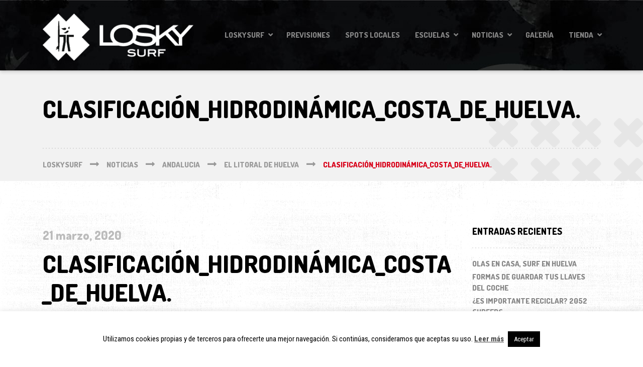

--- FILE ---
content_type: text/html; charset=UTF-8
request_url: https://loskysurf.com/el-litoral-de-huelva/clasificacion_hidrodinamica_costa_de_huelva/
body_size: 19130
content:

<!DOCTYPE html>
<html lang="es" class="no-js">
	<head>
		<meta charset="UTF-8" />
		<meta name="viewport" content="width=device-width, initial-scale=1.0" />
		
		<meta name='robots' content='index, follow, max-image-preview:large, max-snippet:-1, max-video-preview:-1' />
	<style>img:is([sizes="auto" i], [sizes^="auto," i]) { contain-intrinsic-size: 3000px 1500px }</style>
	
	<!-- This site is optimized with the Yoast SEO plugin v24.5 - https://yoast.com/wordpress/plugins/seo/ -->
	<title>Clasificación_hidrodinámica_costa_de_Huelva.</title>
	<link rel="canonical" href="https://loskysurf.com/el-litoral-de-huelva/clasificacion_hidrodinamica_costa_de_huelva/" />
	<meta property="og:locale" content="es_ES" />
	<meta property="og:type" content="article" />
	<meta property="og:title" content="Clasificación_hidrodinámica_costa_de_Huelva." />
	<meta property="og:description" content="Clasificación hidrodinámica de la costa de Huelva." />
	<meta property="og:url" content="https://loskysurf.com/el-litoral-de-huelva/clasificacion_hidrodinamica_costa_de_huelva/" />
	<meta property="og:site_name" content="LoskySurf" />
	<meta property="article:publisher" content="https://www.facebook.com/LoskySurf/" />
	<meta property="article:modified_time" content="2020-03-21T17:03:57+00:00" />
	<meta property="og:image" content="https://loskysurf.com/el-litoral-de-huelva/clasificacion_hidrodinamica_costa_de_huelva" />
	<meta property="og:image:width" content="686" />
	<meta property="og:image:height" content="626" />
	<meta property="og:image:type" content="image/png" />
	<meta name="twitter:card" content="summary_large_image" />
	<meta name="twitter:site" content="@LoskySurf" />
	<script type="application/ld+json" class="yoast-schema-graph">{"@context":"https://schema.org","@graph":[{"@type":"WebPage","@id":"https://loskysurf.com/el-litoral-de-huelva/clasificacion_hidrodinamica_costa_de_huelva/","url":"https://loskysurf.com/el-litoral-de-huelva/clasificacion_hidrodinamica_costa_de_huelva/","name":"Clasificación_hidrodinámica_costa_de_Huelva.","isPartOf":{"@id":"https://loskysurf.com/#website"},"primaryImageOfPage":{"@id":"https://loskysurf.com/el-litoral-de-huelva/clasificacion_hidrodinamica_costa_de_huelva/#primaryimage"},"image":{"@id":"https://loskysurf.com/el-litoral-de-huelva/clasificacion_hidrodinamica_costa_de_huelva/#primaryimage"},"thumbnailUrl":"https://loskysurf.com/wp-content/uploads/2020/03/Clasificación_hidrodinámica_costa_de_Huelva..png","datePublished":"2020-03-21T17:03:37+00:00","dateModified":"2020-03-21T17:03:57+00:00","breadcrumb":{"@id":"https://loskysurf.com/el-litoral-de-huelva/clasificacion_hidrodinamica_costa_de_huelva/#breadcrumb"},"inLanguage":"es","potentialAction":[{"@type":"ReadAction","target":["https://loskysurf.com/el-litoral-de-huelva/clasificacion_hidrodinamica_costa_de_huelva/"]}]},{"@type":"ImageObject","inLanguage":"es","@id":"https://loskysurf.com/el-litoral-de-huelva/clasificacion_hidrodinamica_costa_de_huelva/#primaryimage","url":"https://loskysurf.com/wp-content/uploads/2020/03/Clasificación_hidrodinámica_costa_de_Huelva..png","contentUrl":"https://loskysurf.com/wp-content/uploads/2020/03/Clasificación_hidrodinámica_costa_de_Huelva..png","width":686,"height":626,"caption":"Clasificación hidrodinámica de la costa de Huelva."},{"@type":"BreadcrumbList","@id":"https://loskysurf.com/el-litoral-de-huelva/clasificacion_hidrodinamica_costa_de_huelva/#breadcrumb","itemListElement":[{"@type":"ListItem","position":1,"name":"Portada","item":"https://loskysurf.com/"},{"@type":"ListItem","position":2,"name":"El litoral de Huelva","item":"https://loskysurf.com/el-litoral-de-huelva/"},{"@type":"ListItem","position":3,"name":"Clasificación_hidrodinámica_costa_de_Huelva."}]},{"@type":"WebSite","@id":"https://loskysurf.com/#website","url":"https://loskysurf.com/","name":"LoskySurf","description":"Información de Surf en Huelva y tienda online LoskySurf","publisher":{"@id":"https://loskysurf.com/#organization"},"potentialAction":[{"@type":"SearchAction","target":{"@type":"EntryPoint","urlTemplate":"https://loskysurf.com/?s={search_term_string}"},"query-input":{"@type":"PropertyValueSpecification","valueRequired":true,"valueName":"search_term_string"}}],"inLanguage":"es"},{"@type":"Organization","@id":"https://loskysurf.com/#organization","name":"LoskySurf","url":"https://loskysurf.com/","logo":{"@type":"ImageObject","inLanguage":"es","@id":"https://loskysurf.com/#/schema/logo/image/","url":"https://loskysurf.com/wp-content/uploads/2017/05/cropped-loskysurf_agua-1.png","contentUrl":"https://loskysurf.com/wp-content/uploads/2017/05/cropped-loskysurf_agua-1.png","width":512,"height":512,"caption":"LoskySurf"},"image":{"@id":"https://loskysurf.com/#/schema/logo/image/"},"sameAs":["https://www.facebook.com/LoskySurf/","https://x.com/LoskySurf","https://www.instagram.com/loskysurf/","https://www.youtube.com/channel/UCb75ybWTF1TfNaycGJqtwzg"]}]}</script>
	<!-- / Yoast SEO plugin. -->


<link rel='dns-prefetch' href='//static.addtoany.com' />
<link rel='dns-prefetch' href='//fonts.googleapis.com' />
<link rel='dns-prefetch' href='//www.googletagmanager.com' />
<link rel='dns-prefetch' href='//pagead2.googlesyndication.com' />
<link rel="alternate" type="application/rss+xml" title="LoskySurf &raquo; Feed" href="https://loskysurf.com/feed/" />
<script type="text/javascript">
/* <![CDATA[ */
window._wpemojiSettings = {"baseUrl":"https:\/\/s.w.org\/images\/core\/emoji\/15.0.3\/72x72\/","ext":".png","svgUrl":"https:\/\/s.w.org\/images\/core\/emoji\/15.0.3\/svg\/","svgExt":".svg","source":{"concatemoji":"https:\/\/loskysurf.com\/wp-includes\/js\/wp-emoji-release.min.js?ver=6.7.4"}};
/*! This file is auto-generated */
!function(i,n){var o,s,e;function c(e){try{var t={supportTests:e,timestamp:(new Date).valueOf()};sessionStorage.setItem(o,JSON.stringify(t))}catch(e){}}function p(e,t,n){e.clearRect(0,0,e.canvas.width,e.canvas.height),e.fillText(t,0,0);var t=new Uint32Array(e.getImageData(0,0,e.canvas.width,e.canvas.height).data),r=(e.clearRect(0,0,e.canvas.width,e.canvas.height),e.fillText(n,0,0),new Uint32Array(e.getImageData(0,0,e.canvas.width,e.canvas.height).data));return t.every(function(e,t){return e===r[t]})}function u(e,t,n){switch(t){case"flag":return n(e,"\ud83c\udff3\ufe0f\u200d\u26a7\ufe0f","\ud83c\udff3\ufe0f\u200b\u26a7\ufe0f")?!1:!n(e,"\ud83c\uddfa\ud83c\uddf3","\ud83c\uddfa\u200b\ud83c\uddf3")&&!n(e,"\ud83c\udff4\udb40\udc67\udb40\udc62\udb40\udc65\udb40\udc6e\udb40\udc67\udb40\udc7f","\ud83c\udff4\u200b\udb40\udc67\u200b\udb40\udc62\u200b\udb40\udc65\u200b\udb40\udc6e\u200b\udb40\udc67\u200b\udb40\udc7f");case"emoji":return!n(e,"\ud83d\udc26\u200d\u2b1b","\ud83d\udc26\u200b\u2b1b")}return!1}function f(e,t,n){var r="undefined"!=typeof WorkerGlobalScope&&self instanceof WorkerGlobalScope?new OffscreenCanvas(300,150):i.createElement("canvas"),a=r.getContext("2d",{willReadFrequently:!0}),o=(a.textBaseline="top",a.font="600 32px Arial",{});return e.forEach(function(e){o[e]=t(a,e,n)}),o}function t(e){var t=i.createElement("script");t.src=e,t.defer=!0,i.head.appendChild(t)}"undefined"!=typeof Promise&&(o="wpEmojiSettingsSupports",s=["flag","emoji"],n.supports={everything:!0,everythingExceptFlag:!0},e=new Promise(function(e){i.addEventListener("DOMContentLoaded",e,{once:!0})}),new Promise(function(t){var n=function(){try{var e=JSON.parse(sessionStorage.getItem(o));if("object"==typeof e&&"number"==typeof e.timestamp&&(new Date).valueOf()<e.timestamp+604800&&"object"==typeof e.supportTests)return e.supportTests}catch(e){}return null}();if(!n){if("undefined"!=typeof Worker&&"undefined"!=typeof OffscreenCanvas&&"undefined"!=typeof URL&&URL.createObjectURL&&"undefined"!=typeof Blob)try{var e="postMessage("+f.toString()+"("+[JSON.stringify(s),u.toString(),p.toString()].join(",")+"));",r=new Blob([e],{type:"text/javascript"}),a=new Worker(URL.createObjectURL(r),{name:"wpTestEmojiSupports"});return void(a.onmessage=function(e){c(n=e.data),a.terminate(),t(n)})}catch(e){}c(n=f(s,u,p))}t(n)}).then(function(e){for(var t in e)n.supports[t]=e[t],n.supports.everything=n.supports.everything&&n.supports[t],"flag"!==t&&(n.supports.everythingExceptFlag=n.supports.everythingExceptFlag&&n.supports[t]);n.supports.everythingExceptFlag=n.supports.everythingExceptFlag&&!n.supports.flag,n.DOMReady=!1,n.readyCallback=function(){n.DOMReady=!0}}).then(function(){return e}).then(function(){var e;n.supports.everything||(n.readyCallback(),(e=n.source||{}).concatemoji?t(e.concatemoji):e.wpemoji&&e.twemoji&&(t(e.twemoji),t(e.wpemoji)))}))}((window,document),window._wpemojiSettings);
/* ]]> */
</script>
<link rel='stylesheet' id='sbi_styles-css' href='https://loskysurf.com/wp-content/plugins/instagram-feed/css/sbi-styles.min.css?ver=6.7.1' type='text/css' media='all' />
<style id='wp-emoji-styles-inline-css' type='text/css'>

	img.wp-smiley, img.emoji {
		display: inline !important;
		border: none !important;
		box-shadow: none !important;
		height: 1em !important;
		width: 1em !important;
		margin: 0 0.07em !important;
		vertical-align: -0.1em !important;
		background: none !important;
		padding: 0 !important;
	}
</style>
<link rel='stylesheet' id='wp-block-library-css' href='https://loskysurf.com/wp-includes/css/dist/block-library/style.min.css?ver=6.7.4' type='text/css' media='all' />
<style id='classic-theme-styles-inline-css' type='text/css'>
/*! This file is auto-generated */
.wp-block-button__link{color:#fff;background-color:#32373c;border-radius:9999px;box-shadow:none;text-decoration:none;padding:calc(.667em + 2px) calc(1.333em + 2px);font-size:1.125em}.wp-block-file__button{background:#32373c;color:#fff;text-decoration:none}
</style>
<style id='global-styles-inline-css' type='text/css'>
:root{--wp--preset--aspect-ratio--square: 1;--wp--preset--aspect-ratio--4-3: 4/3;--wp--preset--aspect-ratio--3-4: 3/4;--wp--preset--aspect-ratio--3-2: 3/2;--wp--preset--aspect-ratio--2-3: 2/3;--wp--preset--aspect-ratio--16-9: 16/9;--wp--preset--aspect-ratio--9-16: 9/16;--wp--preset--color--black: #000000;--wp--preset--color--cyan-bluish-gray: #abb8c3;--wp--preset--color--white: #ffffff;--wp--preset--color--pale-pink: #f78da7;--wp--preset--color--vivid-red: #cf2e2e;--wp--preset--color--luminous-vivid-orange: #ff6900;--wp--preset--color--luminous-vivid-amber: #fcb900;--wp--preset--color--light-green-cyan: #7bdcb5;--wp--preset--color--vivid-green-cyan: #00d084;--wp--preset--color--pale-cyan-blue: #8ed1fc;--wp--preset--color--vivid-cyan-blue: #0693e3;--wp--preset--color--vivid-purple: #9b51e0;--wp--preset--gradient--vivid-cyan-blue-to-vivid-purple: linear-gradient(135deg,rgba(6,147,227,1) 0%,rgb(155,81,224) 100%);--wp--preset--gradient--light-green-cyan-to-vivid-green-cyan: linear-gradient(135deg,rgb(122,220,180) 0%,rgb(0,208,130) 100%);--wp--preset--gradient--luminous-vivid-amber-to-luminous-vivid-orange: linear-gradient(135deg,rgba(252,185,0,1) 0%,rgba(255,105,0,1) 100%);--wp--preset--gradient--luminous-vivid-orange-to-vivid-red: linear-gradient(135deg,rgba(255,105,0,1) 0%,rgb(207,46,46) 100%);--wp--preset--gradient--very-light-gray-to-cyan-bluish-gray: linear-gradient(135deg,rgb(238,238,238) 0%,rgb(169,184,195) 100%);--wp--preset--gradient--cool-to-warm-spectrum: linear-gradient(135deg,rgb(74,234,220) 0%,rgb(151,120,209) 20%,rgb(207,42,186) 40%,rgb(238,44,130) 60%,rgb(251,105,98) 80%,rgb(254,248,76) 100%);--wp--preset--gradient--blush-light-purple: linear-gradient(135deg,rgb(255,206,236) 0%,rgb(152,150,240) 100%);--wp--preset--gradient--blush-bordeaux: linear-gradient(135deg,rgb(254,205,165) 0%,rgb(254,45,45) 50%,rgb(107,0,62) 100%);--wp--preset--gradient--luminous-dusk: linear-gradient(135deg,rgb(255,203,112) 0%,rgb(199,81,192) 50%,rgb(65,88,208) 100%);--wp--preset--gradient--pale-ocean: linear-gradient(135deg,rgb(255,245,203) 0%,rgb(182,227,212) 50%,rgb(51,167,181) 100%);--wp--preset--gradient--electric-grass: linear-gradient(135deg,rgb(202,248,128) 0%,rgb(113,206,126) 100%);--wp--preset--gradient--midnight: linear-gradient(135deg,rgb(2,3,129) 0%,rgb(40,116,252) 100%);--wp--preset--font-size--small: 13px;--wp--preset--font-size--medium: 20px;--wp--preset--font-size--large: 36px;--wp--preset--font-size--x-large: 42px;--wp--preset--spacing--20: 0.44rem;--wp--preset--spacing--30: 0.67rem;--wp--preset--spacing--40: 1rem;--wp--preset--spacing--50: 1.5rem;--wp--preset--spacing--60: 2.25rem;--wp--preset--spacing--70: 3.38rem;--wp--preset--spacing--80: 5.06rem;--wp--preset--shadow--natural: 6px 6px 9px rgba(0, 0, 0, 0.2);--wp--preset--shadow--deep: 12px 12px 50px rgba(0, 0, 0, 0.4);--wp--preset--shadow--sharp: 6px 6px 0px rgba(0, 0, 0, 0.2);--wp--preset--shadow--outlined: 6px 6px 0px -3px rgba(255, 255, 255, 1), 6px 6px rgba(0, 0, 0, 1);--wp--preset--shadow--crisp: 6px 6px 0px rgba(0, 0, 0, 1);}:where(.is-layout-flex){gap: 0.5em;}:where(.is-layout-grid){gap: 0.5em;}body .is-layout-flex{display: flex;}.is-layout-flex{flex-wrap: wrap;align-items: center;}.is-layout-flex > :is(*, div){margin: 0;}body .is-layout-grid{display: grid;}.is-layout-grid > :is(*, div){margin: 0;}:where(.wp-block-columns.is-layout-flex){gap: 2em;}:where(.wp-block-columns.is-layout-grid){gap: 2em;}:where(.wp-block-post-template.is-layout-flex){gap: 1.25em;}:where(.wp-block-post-template.is-layout-grid){gap: 1.25em;}.has-black-color{color: var(--wp--preset--color--black) !important;}.has-cyan-bluish-gray-color{color: var(--wp--preset--color--cyan-bluish-gray) !important;}.has-white-color{color: var(--wp--preset--color--white) !important;}.has-pale-pink-color{color: var(--wp--preset--color--pale-pink) !important;}.has-vivid-red-color{color: var(--wp--preset--color--vivid-red) !important;}.has-luminous-vivid-orange-color{color: var(--wp--preset--color--luminous-vivid-orange) !important;}.has-luminous-vivid-amber-color{color: var(--wp--preset--color--luminous-vivid-amber) !important;}.has-light-green-cyan-color{color: var(--wp--preset--color--light-green-cyan) !important;}.has-vivid-green-cyan-color{color: var(--wp--preset--color--vivid-green-cyan) !important;}.has-pale-cyan-blue-color{color: var(--wp--preset--color--pale-cyan-blue) !important;}.has-vivid-cyan-blue-color{color: var(--wp--preset--color--vivid-cyan-blue) !important;}.has-vivid-purple-color{color: var(--wp--preset--color--vivid-purple) !important;}.has-black-background-color{background-color: var(--wp--preset--color--black) !important;}.has-cyan-bluish-gray-background-color{background-color: var(--wp--preset--color--cyan-bluish-gray) !important;}.has-white-background-color{background-color: var(--wp--preset--color--white) !important;}.has-pale-pink-background-color{background-color: var(--wp--preset--color--pale-pink) !important;}.has-vivid-red-background-color{background-color: var(--wp--preset--color--vivid-red) !important;}.has-luminous-vivid-orange-background-color{background-color: var(--wp--preset--color--luminous-vivid-orange) !important;}.has-luminous-vivid-amber-background-color{background-color: var(--wp--preset--color--luminous-vivid-amber) !important;}.has-light-green-cyan-background-color{background-color: var(--wp--preset--color--light-green-cyan) !important;}.has-vivid-green-cyan-background-color{background-color: var(--wp--preset--color--vivid-green-cyan) !important;}.has-pale-cyan-blue-background-color{background-color: var(--wp--preset--color--pale-cyan-blue) !important;}.has-vivid-cyan-blue-background-color{background-color: var(--wp--preset--color--vivid-cyan-blue) !important;}.has-vivid-purple-background-color{background-color: var(--wp--preset--color--vivid-purple) !important;}.has-black-border-color{border-color: var(--wp--preset--color--black) !important;}.has-cyan-bluish-gray-border-color{border-color: var(--wp--preset--color--cyan-bluish-gray) !important;}.has-white-border-color{border-color: var(--wp--preset--color--white) !important;}.has-pale-pink-border-color{border-color: var(--wp--preset--color--pale-pink) !important;}.has-vivid-red-border-color{border-color: var(--wp--preset--color--vivid-red) !important;}.has-luminous-vivid-orange-border-color{border-color: var(--wp--preset--color--luminous-vivid-orange) !important;}.has-luminous-vivid-amber-border-color{border-color: var(--wp--preset--color--luminous-vivid-amber) !important;}.has-light-green-cyan-border-color{border-color: var(--wp--preset--color--light-green-cyan) !important;}.has-vivid-green-cyan-border-color{border-color: var(--wp--preset--color--vivid-green-cyan) !important;}.has-pale-cyan-blue-border-color{border-color: var(--wp--preset--color--pale-cyan-blue) !important;}.has-vivid-cyan-blue-border-color{border-color: var(--wp--preset--color--vivid-cyan-blue) !important;}.has-vivid-purple-border-color{border-color: var(--wp--preset--color--vivid-purple) !important;}.has-vivid-cyan-blue-to-vivid-purple-gradient-background{background: var(--wp--preset--gradient--vivid-cyan-blue-to-vivid-purple) !important;}.has-light-green-cyan-to-vivid-green-cyan-gradient-background{background: var(--wp--preset--gradient--light-green-cyan-to-vivid-green-cyan) !important;}.has-luminous-vivid-amber-to-luminous-vivid-orange-gradient-background{background: var(--wp--preset--gradient--luminous-vivid-amber-to-luminous-vivid-orange) !important;}.has-luminous-vivid-orange-to-vivid-red-gradient-background{background: var(--wp--preset--gradient--luminous-vivid-orange-to-vivid-red) !important;}.has-very-light-gray-to-cyan-bluish-gray-gradient-background{background: var(--wp--preset--gradient--very-light-gray-to-cyan-bluish-gray) !important;}.has-cool-to-warm-spectrum-gradient-background{background: var(--wp--preset--gradient--cool-to-warm-spectrum) !important;}.has-blush-light-purple-gradient-background{background: var(--wp--preset--gradient--blush-light-purple) !important;}.has-blush-bordeaux-gradient-background{background: var(--wp--preset--gradient--blush-bordeaux) !important;}.has-luminous-dusk-gradient-background{background: var(--wp--preset--gradient--luminous-dusk) !important;}.has-pale-ocean-gradient-background{background: var(--wp--preset--gradient--pale-ocean) !important;}.has-electric-grass-gradient-background{background: var(--wp--preset--gradient--electric-grass) !important;}.has-midnight-gradient-background{background: var(--wp--preset--gradient--midnight) !important;}.has-small-font-size{font-size: var(--wp--preset--font-size--small) !important;}.has-medium-font-size{font-size: var(--wp--preset--font-size--medium) !important;}.has-large-font-size{font-size: var(--wp--preset--font-size--large) !important;}.has-x-large-font-size{font-size: var(--wp--preset--font-size--x-large) !important;}
:where(.wp-block-post-template.is-layout-flex){gap: 1.25em;}:where(.wp-block-post-template.is-layout-grid){gap: 1.25em;}
:where(.wp-block-columns.is-layout-flex){gap: 2em;}:where(.wp-block-columns.is-layout-grid){gap: 2em;}
:root :where(.wp-block-pullquote){font-size: 1.5em;line-height: 1.6;}
</style>
<link rel='stylesheet' id='contact-form-7-css' href='https://loskysurf.com/wp-content/plugins/contact-form-7/includes/css/styles.css?ver=6.0.4' type='text/css' media='all' />
<link rel='stylesheet' id='cookie-law-info-css' href='https://loskysurf.com/wp-content/plugins/cookie-law-info/legacy/public/css/cookie-law-info-public.css?ver=3.2.8' type='text/css' media='all' />
<link rel='stylesheet' id='cookie-law-info-gdpr-css' href='https://loskysurf.com/wp-content/plugins/cookie-law-info/legacy/public/css/cookie-law-info-gdpr.css?ver=3.2.8' type='text/css' media='all' />
<link rel='stylesheet' id='grab-gts-custom-catalog-css-css' href='https://loskysurf.com/wp-content/plugins/gts-woocommerce-catalog/assets/css/catalog-style.css?ver=6.7.4' type='text/css' media='all' />
<link rel='stylesheet' id='woocommerce-layout-css' href='https://loskysurf.com/wp-content/plugins/woocommerce/assets/css/woocommerce-layout.css?ver=9.8.6' type='text/css' media='all' />
<link rel='stylesheet' id='woocommerce-smallscreen-css' href='https://loskysurf.com/wp-content/plugins/woocommerce/assets/css/woocommerce-smallscreen.css?ver=9.8.6' type='text/css' media='only screen and (max-width: 768px)' />
<link rel='stylesheet' id='woocommerce-general-css' href='https://loskysurf.com/wp-content/plugins/woocommerce/assets/css/woocommerce.css?ver=9.8.6' type='text/css' media='all' />
<style id='woocommerce-inline-inline-css' type='text/css'>
.woocommerce form .form-row .required { visibility: visible; }
</style>
<link rel='stylesheet' id='cff-css' href='https://loskysurf.com/wp-content/plugins/custom-facebook-feed/assets/css/cff-style.min.css?ver=4.2.6' type='text/css' media='all' />
<link rel='stylesheet' id='sb-font-awesome-css' href='https://loskysurf.com/wp-content/plugins/custom-facebook-feed/assets/css/font-awesome.min.css?ver=4.7.0' type='text/css' media='all' />
<link rel='stylesheet' id='mc4wp-form-themes-css' href='https://loskysurf.com/wp-content/plugins/mailchimp-for-wp/assets/css/form-themes.css?ver=4.10.1' type='text/css' media='all' />
<link rel='stylesheet' id='brands-styles-css' href='https://loskysurf.com/wp-content/plugins/woocommerce/assets/css/brands.css?ver=9.8.6' type='text/css' media='all' />
<link rel='stylesheet' id='shaka-main-css' href='https://loskysurf.com/wp-content/themes/shaka-pt/style.css?ver=2.0.1' type='text/css' media='all' />
<link rel='stylesheet' id='shaka-woocommerce-css' href='https://loskysurf.com/wp-content/themes/shaka-pt/woocommerce.css?ver=2.0.1' type='text/css' media='all' />
<style id='shaka-woocommerce-inline-css' type='text/css'>
/* WP Customizer start */
.top { background-color: #050505; }
.top, .top-navigation a, .top .widget_nav_menu .menu a, .top .social-icons__link, .top .icon-box__title, .top .icon-box { color: #000000; }
.header__container { background-color: #050505; }
.header__left-widgets .widget, .header__right-widgets .widget, .header .social-icons__link, .header__left-widgets .widget_search .search-field, .header__right-widgets .widget_search .search-field, .header__left-widgets .widget_search .search-submit, .header__right-widgets .widget_search .search-submit { background-color: #050505; }
.header__left-widgets .widget_search .search-field, .header__right-widgets .widget_search .search-field { border-color: #050505; }
.header__left-widgets .widget, .header__right-widgets .widget, .header .social-icons__link + .social-icons__link { border-color: #191919; }
.header__left-widgets .widget, .header__right-widgets .widget, .header .icon-box, .header .icon-box__title, .header a.icon-box:focus .fa, .header a.icon-box:hover .fa, .header .social-icons__link:focus, .header .social-icons__link:hover { color: #f4f4f4; }
.header__left-widgets .widget_search .search-field::-webkit-input-placeholder, .header__right-widgets .widget_search .search-field::-webkit-input-placeholder { color: #f4f4f4; }
.header__left-widgets .widget_search .search-field::-moz-placeholder, .header__right-widgets .widget_search .search-field::-moz-placeholder { color: #f4f4f4; }
.header__left-widgets .widget_search .search-field:-ms-input-placeholder, .header__right-widgets .widget_search .search-field:-ms-input-placeholder { color: #f4f4f4; }
.header__left-widgets .widget_search .search-field::placeholder, .header__right-widgets .widget_search .search-field::placeholder { color: #f4f4f4; }
@media (max-width: 991px) { .main-navigation { background-color: #f2f2f2; } }
@media (max-width: 991px) { .main-navigation, .main-navigation a { border-color: #d0d0d0; } }
@media (max-width: 991px) { .main-navigation a { color: #3b3331; } }
@media (max-width: 991px) { .main-navigation .menu-item:focus > a, .main-navigation .menu-item:hover > a { color: #000000; } }
@media (max-width: 991px) { .main-navigation .sub-menu .menu-item > a { color: #999999; } }
@media (max-width: 991px) { .main-navigation .sub-menu .menu-item:hover > a, .main-navigation .sub-menu .menu-item:focus > a { color: #333333; } }
@media (min-width: 992px) { .main-navigation a, .main-navigation > .menu-item-has-children > a::after { color: #848484; } }
@media (min-width: 992px) { .main-navigation > .menu-item:focus > a, .main-navigation > .menu-item:hover > a, .main-navigation > .current-menu-item > a, .main-navigation .menu-item:focus > a::after, .main-navigation .menu-item:hover > a::after, .main-navigation > .current-menu-ancestor > a, .main-navigation > .current-menu-ancestor.menu-item-has-children > a::after, .main-navigation > .current-menu-item.menu-item-has-children > a::after { color: #d80019; } }
@media (min-width: 992px) { .main-navigation .sub-menu a { background-color: #d80019; } }
@media (min-width: 992px) { .main-navigation .sub-menu .menu-item > a:hover { background-color: #bf0016; } }
@media (min-width: 992px) { .main-navigation .sub-menu a, .main-navigation .sub-menu .sub-menu a { border-color: #bf0016; } }
@media (min-width: 992px) { .main-navigation .sub-menu .menu-item-has-children::after { color: #bf0016; } }
@media (min-width: 992px) { .main-navigation .sub-menu .menu-item a, .main-navigation .sub-menu .menu-item > a:hover { color: #ffffff; } }
.page-header { background-color: #f2f2f2; }
.page-header__title { color: #000000; }
.page-header__subtitle { color: #888888; }
.breadcrumbs a, .breadcrumbs a::after { color: #999999; }
.breadcrumbs a:focus, .breadcrumbs a:hover { color: #d80019; }
.breadcrumbs .current-item { color: #d80019; }
.content-area, .content-area .icon-box { color: #888888; }
h1, h2, h3, h4, h5, h6, hentry__title, .hentry__title a, .latest-news--block .latest-news__title a, .latest-news--more-news, .page-box__title a, .sidebar__headings, body.woocommerce-page ul.products li.product h3, .woocommerce ul.products li.product h3, body.woocommerce-page .entry-summary .entry-title { color: #000000; }
.btn-primary-outline, .contact-profile__social-icon, .person-profile__social-icon, .content-area a.icon-box:focus .fa, .content-area a.icon-box:hover .fa, .content-area .widget_nav_menu .menu a:focus, .content-area .widget_nav_menu .menu a:hover, .sidebar .widget_nav_menu .menu a:focus, .sidebar .widget_nav_menu .menu a:hover, .top .social-icons__link:focus, .top .social-icons__link:hover, .top .widget_nav_menu .menu a:focus, .top .widget_nav_menu .menu a:hover, .content-area .widget_nav_menu .menu a::after, .sidebar .widget_nav_menu .menu a::after, .time-table .week-day.today, .accordion .more-link:focus, .accordion .more-link:hover, .accordion__panel .panel-title a:hover, .testimonial__author, .testimonial__carousel, .testimonial__carousel:focus, .special-offer__price, body.woocommerce-page .widget_product_categories .product-categories a:focus, body.woocommerce-page .widget_product_categories .product-categories a:hover, body.woocommerce-page .widget_product_categories .product-categories a::after, body.woocommerce-page ul.products li.product .price, .woocommerce ul.products li.product .price, body.woocommerce-page ul.products li.product a:hover img, .woocommerce ul.products li.product a:hover img, body.woocommerce-page ul.products li.product a, .woocommerce ul.products li.product a, body.woocommerce-page div.product p.price, .accordion__panel .panel-title a, body.woocommerce-page nav.woocommerce-pagination ul li .prev, body.woocommerce-page nav.woocommerce-pagination ul li .next, .widget_archive a:hover, .widget_pages a:hover, .widget_categories a:hover, .widget_meta a:hover, .widget_recent_comments a:hover, .widget_recent_entries a:hover, .widget_rss a:hover, .pw-instagram .loader { color: #d80019; }
.person-profile__social-icon:focus, .person-profile__social-icon:hover, .contact-profile__social-icon:focus, .contact-profile__social-icon:hover, .testimonial__carousel:hover, html body.woocommerce-page nav.woocommerce-pagination ul li .next:focus, html body.woocommerce-page nav.woocommerce-pagination ul li .next:hover, html body.woocommerce-page nav.woocommerce-pagination ul li .prev:focus, html body.woocommerce-page nav.woocommerce-pagination ul li .prev:hover { color: #bf0016; }
.btn-primary-outline:hover, .btn-primary-outline:focus, .btn-primary-outline.focus, btn-primary-outline:active, .btn-primary-outline.active, .open > .btn-primary-outline.dropdown-toggle, .btn-primary, .featured-product__price, .shaka-table thead th, .person-profile__label, .pricing-list__badge, .content-area .widget_nav_menu .menu li.current-menu-item > a, .sidebar .widget_nav_menu .menu li.current-menu-item > a, .portfolio-grid__card-price, .latest-news--featured .latest-news__date, .latest-news--block .latest-news__date, .testimonial__container::before, .testimonial__container::after, .widget_calendar caption, .masonry .hentry__date, .contact-profile__label, .special-offer__label, .pagination .prev, .pagination .next, .post-password-form input, body.woocommerce-page .widget_price_filter .ui-slider .ui-slider-handle, body.woocommerce-page .widget_price_filter .ui-slider .ui-slider-range, body.woocommerce-page .widget_product_categories .product-categories li.current-cat > a, body.woocommerce-page a.button:hover, body.woocommerce-page input.button:hover, body.woocommerce-page input.button.alt:hover, body.woocommerce-page button.button:hover, body.woocommerce-page #review_form #respond input#submit, body.woocommerce-page div.product form.cart .button.single_add_to_cart_button, body.woocommerce-page div.product form.cart .button.single_add_to_cart_button:focus, body.woocommerce-page div.product form.cart .button.single_add_to_cart_button:hover, body.woocommerce-page .woocommerce-error a.button, body.woocommerce-page .woocommerce-info a.button, body.woocommerce-page .woocommerce-message a.button, .woocommerce button.button.alt:disabled, .woocommerce button.button.alt:disabled:hover, .woocommerce button.button.alt:disabled[disabled], .woocommerce button.button.alt:disabled[disabled]:hover, .woocommerce-cart .wc-proceed-to-checkout a.checkout-button, body.woocommerce-page #payment #place_order, body.woocommerce-page a.add_to_cart_button:hover, .woocommerce a.add_to_cart_button:hover { background-color: #d80019; }
.btn-primary:focus, .btn-primary:hover, body.woocommerce-page #review_form #respond input#submit:hover, .woocommerce-cart .wc-proceed-to-checkout a.checkout-button:hover, body.woocommerce-page #payment #place_order:hover, body.woocommerce-page .woocommerce-error a.button:hover, body.woocommerce-page .woocommerce-info a.button:hover, body.woocommerce-page .woocommerce-message a.button:hover, .pagination .prev:focus, .pagination .prev:hover, .pagination .next:focus, .pagination .next:hover, body.woocommerce-page #review_form #respond input#submit:hover, .woocommerce-cart .wc-proceed-to-checkout a.checkout-button:hover { background-color: #bf0016; }
.btn-primary:active:hover, .btn-primary:active:focus, .btn-primary:active.focus, .btn-primary.active.focus, .btn-primary.active:focus, .btn-primary.active:hover { background-color: #960011; }
body.woocommerce-page nav.woocommerce-pagination ul li .prev, body.woocommerce-page nav.woocommerce-pagination ul li .next { background: #d80019; }
body.woocommerce-page nav.woocommerce-pagination ul li .prev:hover, body.woocommerce-page nav.woocommerce-pagination ul li .next:hover { background: #bf0016; }
.btn-primary-outline, .btn-primary-outline:hover, .btn-primary-outline:focus, .btn-primary-outline.focus, btn-primary-outline:active, .btn-primary-outline.active, .open > .btn-primary-outline.dropdown-toggle, .btn-primary, .pagination .prev, .pagination .next, .post-password-form input, body.woocommerce-page nav.woocommerce-pagination ul li .prev, body.woocommerce-page nav.woocommerce-pagination ul li .next { border-color: #d80019; }
.btn-primary:focus, .btn-primary:hover, .pagination .prev:focus, .pagination .prev:hover, .pagination .next:focus, .pagination .next:hover, body.woocommerce-page nav.woocommerce-pagination ul li .prev:hover, body.woocommerce-page nav.woocommerce-pagination ul li .next:hover { border-color: #bf0016; }
.btn-primary:active:hover, .btn-primary:active:focus, .btn-primary:active.focus, .btn-primary.active.focus, .btn-primary.active:focus, .btn-primary.active:hover { border-color: #960011; }
a { color: #d80019; }
a:focus, a:hover { color: #bf0016; }
.btn-dark { background-color: #000000; }
.btn-dark:focus, .btn-dark:hover { background-color: #000000; }
.btn-light { background-color: #ffffff; }
.btn-light:focus, .btn-light:hover { background-color: #f2f2f2; }
body .boxed-container { background-color: #ffffff; }
.footer-top { background-color: #000000; }
.footer-top__heading { color: #ffffff; }
.footer-top { color: #a5a2a1; }
.footer-top a, .footer-top .widget_nav_menu .menu a { color: #888888; }
.footer { background-color: #000000; }
.footer-bottom { color: #a5a2a1; }
.footer-bottom a { color: #a5a2a1; }
/* WP Customizer end */
@media (min-width: 992px) { .header__logo img { margin-top: 0px; } }
.header__container { background-image: url(https://loskysurf.com/wp-content/uploads/2017/10/fondolosky3.jpg); background-repeat: no-repeat; background-position: top center; background-attachment: scroll; }

body .boxed-container { background-image: url(https://loskysurf.com/wp-content/themes/shaka-pt/assets/images/shaka-background.png); background-repeat: repeat; background-position: top left; background-attachment: scroll; }

</style>
<link rel='stylesheet' id='shaka-google-fonts-css' href='//fonts.googleapis.com/css?family=Roboto+Condensed%3A400%2C700%7CDosis%3A300%2C800&#038;subset=latin' type='text/css' media='all' />
<link rel='stylesheet' id='addtoany-css' href='https://loskysurf.com/wp-content/plugins/add-to-any/addtoany.min.css?ver=1.16' type='text/css' media='all' />
<link rel='stylesheet' id='wp-featherlight-css' href='https://loskysurf.com/wp-content/plugins/wp-featherlight/css/wp-featherlight.min.css?ver=1.3.4' type='text/css' media='all' />
<script type="text/javascript" id="addtoany-core-js-before">
/* <![CDATA[ */
window.a2a_config=window.a2a_config||{};a2a_config.callbacks=[];a2a_config.overlays=[];a2a_config.templates={};a2a_localize = {
	Share: "Compartir",
	Save: "Guardar",
	Subscribe: "Suscribir",
	Email: "Correo electrónico",
	Bookmark: "Marcador",
	ShowAll: "Mostrar todo",
	ShowLess: "Mostrar menos",
	FindServices: "Encontrar servicio(s)",
	FindAnyServiceToAddTo: "Encuentra al instante cualquier servicio para añadir a",
	PoweredBy: "Funciona con",
	ShareViaEmail: "Compartir por correo electrónico",
	SubscribeViaEmail: "Suscribirse a través de correo electrónico",
	BookmarkInYourBrowser: "Añadir a marcadores de tu navegador",
	BookmarkInstructions: "Presiona «Ctrl+D» o «\u2318+D» para añadir esta página a marcadores",
	AddToYourFavorites: "Añadir a tus favoritos",
	SendFromWebOrProgram: "Enviar desde cualquier dirección o programa de correo electrónico ",
	EmailProgram: "Programa de correo electrónico",
	More: "Más&#8230;",
	ThanksForSharing: "¡Gracias por compartir!",
	ThanksForFollowing: "¡Gracias por seguirnos!"
};
/* ]]> */
</script>
<script type="text/javascript" defer src="https://static.addtoany.com/menu/page.js" id="addtoany-core-js"></script>
<script type="text/javascript" src="https://loskysurf.com/wp-includes/js/jquery/jquery.min.js?ver=3.7.1" id="jquery-core-js"></script>
<script type="text/javascript" src="https://loskysurf.com/wp-includes/js/jquery/jquery-migrate.min.js?ver=3.4.1" id="jquery-migrate-js"></script>
<script type="text/javascript" defer src="https://loskysurf.com/wp-content/plugins/add-to-any/addtoany.min.js?ver=1.1" id="addtoany-jquery-js"></script>
<script type="text/javascript" src="https://loskysurf.com/wp-content/plugins/advanced-advertising-system/js/carouFredSel-6.2.1/jquery.carouFredSel-6.2.1-packed.js?ver=6.7.4" id="caroufredsel-js"></script>
<script type="text/javascript" id="aas_frontend-js-extra">
/* <![CDATA[ */
var ajax = {"url":"https:\/\/loskysurf.com\/wp-admin\/admin-ajax.php"};
/* ]]> */
</script>
<script type="text/javascript" src="https://loskysurf.com/wp-content/plugins/advanced-advertising-system/js/frontend.js?ver=6.7.4" id="aas_frontend-js"></script>
<script type="text/javascript" id="cookie-law-info-js-extra">
/* <![CDATA[ */
var Cli_Data = {"nn_cookie_ids":[],"cookielist":[],"non_necessary_cookies":[],"ccpaEnabled":"","ccpaRegionBased":"","ccpaBarEnabled":"","strictlyEnabled":["necessary","obligatoire"],"ccpaType":"gdpr","js_blocking":"","custom_integration":"","triggerDomRefresh":"","secure_cookies":""};
var cli_cookiebar_settings = {"animate_speed_hide":"500","animate_speed_show":"500","background":"#fff","border":"#444","border_on":"","button_1_button_colour":"#000","button_1_button_hover":"#000000","button_1_link_colour":"#fff","button_1_as_button":"1","button_1_new_win":"","button_2_button_colour":"#333","button_2_button_hover":"#292929","button_2_link_colour":"#444","button_2_as_button":"","button_2_hidebar":"","button_3_button_colour":"#000","button_3_button_hover":"#000000","button_3_link_colour":"#fff","button_3_as_button":"1","button_3_new_win":"","button_4_button_colour":"#000","button_4_button_hover":"#000000","button_4_link_colour":"#62a329","button_4_as_button":"","button_7_button_colour":"#61a229","button_7_button_hover":"#4e8221","button_7_link_colour":"#fff","button_7_as_button":"1","button_7_new_win":"","font_family":"inherit","header_fix":"","notify_animate_hide":"1","notify_animate_show":"","notify_div_id":"#cookie-law-info-bar","notify_position_horizontal":"right","notify_position_vertical":"bottom","scroll_close":"1","scroll_close_reload":"","accept_close_reload":"","reject_close_reload":"","showagain_tab":"","showagain_background":"#fff","showagain_border":"#000","showagain_div_id":"#cookie-law-info-again","showagain_x_position":"100px","text":"#000","show_once_yn":"","show_once":"10000","logging_on":"","as_popup":"","popup_overlay":"1","bar_heading_text":"","cookie_bar_as":"banner","popup_showagain_position":"bottom-right","widget_position":"left"};
var log_object = {"ajax_url":"https:\/\/loskysurf.com\/wp-admin\/admin-ajax.php"};
/* ]]> */
</script>
<script type="text/javascript" src="https://loskysurf.com/wp-content/plugins/cookie-law-info/legacy/public/js/cookie-law-info-public.js?ver=3.2.8" id="cookie-law-info-js"></script>
<script type="text/javascript" src="https://loskysurf.com/wp-content/plugins/woocommerce/assets/js/jquery-blockui/jquery.blockUI.min.js?ver=2.7.0-wc.9.8.6" id="jquery-blockui-js" defer="defer" data-wp-strategy="defer"></script>
<script type="text/javascript" id="wc-add-to-cart-js-extra">
/* <![CDATA[ */
var wc_add_to_cart_params = {"ajax_url":"\/wp-admin\/admin-ajax.php","wc_ajax_url":"\/?wc-ajax=%%endpoint%%","i18n_view_cart":"Ver carrito","cart_url":"https:\/\/loskysurf.com\/tienda\/carrito\/","is_cart":"","cart_redirect_after_add":"no"};
/* ]]> */
</script>
<script type="text/javascript" src="https://loskysurf.com/wp-content/plugins/woocommerce/assets/js/frontend/add-to-cart.min.js?ver=9.8.6" id="wc-add-to-cart-js" defer="defer" data-wp-strategy="defer"></script>
<script type="text/javascript" src="https://loskysurf.com/wp-content/plugins/woocommerce/assets/js/js-cookie/js.cookie.min.js?ver=2.1.4-wc.9.8.6" id="js-cookie-js" defer="defer" data-wp-strategy="defer"></script>
<script type="text/javascript" id="woocommerce-js-extra">
/* <![CDATA[ */
var woocommerce_params = {"ajax_url":"\/wp-admin\/admin-ajax.php","wc_ajax_url":"\/?wc-ajax=%%endpoint%%","i18n_password_show":"Mostrar contrase\u00f1a","i18n_password_hide":"Ocultar contrase\u00f1a"};
/* ]]> */
</script>
<script type="text/javascript" src="https://loskysurf.com/wp-content/plugins/woocommerce/assets/js/frontend/woocommerce.min.js?ver=9.8.6" id="woocommerce-js" defer="defer" data-wp-strategy="defer"></script>
<script type="text/javascript" src="https://loskysurf.com/wp-content/themes/shaka-pt/assets/js/modernizr.custom.20160801.js" id="modernizr-js"></script>
<script type="text/javascript" src="https://loskysurf.com/wp-content/themes/shaka-pt/bower_components/picturefill/dist/picturefill.min.js?ver=2.2.1" id="picturefill-js"></script>
<link rel="https://api.w.org/" href="https://loskysurf.com/wp-json/" /><link rel="alternate" title="JSON" type="application/json" href="https://loskysurf.com/wp-json/wp/v2/media/4951" /><link rel="EditURI" type="application/rsd+xml" title="RSD" href="https://loskysurf.com/xmlrpc.php?rsd" />
<meta name="generator" content="WordPress 6.7.4" />
<meta name="generator" content="WooCommerce 9.8.6" />
<link rel='shortlink' href='https://loskysurf.com/?p=4951' />
<link rel="alternate" title="oEmbed (JSON)" type="application/json+oembed" href="https://loskysurf.com/wp-json/oembed/1.0/embed?url=https%3A%2F%2Floskysurf.com%2Fel-litoral-de-huelva%2Fclasificacion_hidrodinamica_costa_de_huelva%2F" />
<link rel="alternate" title="oEmbed (XML)" type="text/xml+oembed" href="https://loskysurf.com/wp-json/oembed/1.0/embed?url=https%3A%2F%2Floskysurf.com%2Fel-litoral-de-huelva%2Fclasificacion_hidrodinamica_costa_de_huelva%2F&#038;format=xml" />
<meta name="generator" content="Site Kit by Google 1.147.0" />	
	<style type="text/css">
		
				
				
		/*Button Hide Conditions*/
					</style>
	
		<script>
			document.documentElement.className = document.documentElement.className.replace('no-js', 'js');
		</script>
				<style>
			.no-js img.lazyload {
				display: none;
			}

			figure.wp-block-image img.lazyloading {
				min-width: 150px;
			}

						.lazyload, .lazyloading {
				opacity: 0;
			}

			.lazyloaded {
				opacity: 1;
				transition: opacity 400ms;
				transition-delay: 0ms;
			}

					</style>
			<noscript><style>.woocommerce-product-gallery{ opacity: 1 !important; }</style></noscript>
	
<!-- Metaetiquetas de Google AdSense añadidas por Site Kit -->
<meta name="google-adsense-platform-account" content="ca-host-pub-2644536267352236">
<meta name="google-adsense-platform-domain" content="sitekit.withgoogle.com">
<!-- Acabar con las metaetiquetas de Google AdSense añadidas por Site Kit -->

<!-- Global Site Tag (gtag.js) - Google Analytics -->
<script async src="https://www.googletagmanager.com/gtag/js?id=UA-107048246-1"></script>
<script>
  window.dataLayer = window.dataLayer || [];
  function gtag(){dataLayer.push(arguments)};
  gtag('js', new Date());

  gtag('config', 'UA-107048246-1');
</script>
<script data-ad-client="ca-pub-4942076440213692" async src="https://pagead2.googlesyndication.com/pagead/js/adsbygoogle.js"></script>

<!-- Fragmento de código de Google Adsense añadido por Site Kit -->
<script type="text/javascript" async="async" src="https://pagead2.googlesyndication.com/pagead/js/adsbygoogle.js?client=ca-pub-4942076440213692&amp;host=ca-host-pub-2644536267352236" crossorigin="anonymous"></script>

<!-- Final del fragmento de código de Google Adsense añadido por Site Kit -->
<link rel="icon" href="https://loskysurf.com/wp-content/uploads/2017/05/cropped-loskysurf_agua-1-32x32.png" sizes="32x32" />
<link rel="icon" href="https://loskysurf.com/wp-content/uploads/2017/05/cropped-loskysurf_agua-1-192x192.png" sizes="192x192" />
<link rel="apple-touch-icon" href="https://loskysurf.com/wp-content/uploads/2017/05/cropped-loskysurf_agua-1-180x180.png" />
<meta name="msapplication-TileImage" content="https://loskysurf.com/wp-content/uploads/2017/05/cropped-loskysurf_agua-1-270x270.png" />
		<style type="text/css" id="wp-custom-css">
			/*
Puedes añadir tu propio CSS aquí.

Haz clic en el icono de ayuda de arriba para averiguar más.
*/
b,strong{
color:#232323;
}

@media (min-width: 801px) and (max-width: 2880px) {
.pt-slick-carousel__content-title {
    margin-bottom: 1.11111rem;
    color: #FFFFFF;
}

.pt-slick-carousel__content-description {
    color: #FFFFFF;
}

}
@media (min-width: 801px) and (max-width: 1200px) {
.pt-slick-carousel__content-title {
    margin-bottom: 1.11111rem;
    color: #FFFFFF;
}

.pt-slick-carousel__content-description {
    color: #FFFFFF;
}
}

@media only screen and (max-width: 800px) {
.pt-slick-carousel__content-title {
    margin-bottom: 1.11111rem;
    color: #1D1F1E;
}

.pt-slick-carousel__content-description {
    color: #1D1F1E;
}
 
}

@media only screen and (max-width: 640px) {
.pt-slick-carousel__content-title {
    margin-bottom: 1.11111rem;
    color: #1D1F1E;
}

.pt-slick-carousel__content-description {
    color: #1D1F1E;
}
}

@media (max-width: 320px) {
 .pt-slick-carousel__content-title {
    margin-bottom: 1.11111rem;
    color: #1D1F1E;
}

.pt-slick-carousel__content-description {
    color: #1D1F1E;
}   
}
/*
.hentry .meta__item--author {
    float: left;
    font-size: 1rem;
    text-transform: uppercase;
    padding-top: 0.11111rem;
    margin-right: 0.55556rem;
    color: #bbbbbb;
    display: none;
}
*/
.my-wp-video1 .wp-video {
    text-align: center;
    margin-left: auto;
    margin-right: auto;
}


.embed-container {
    position: relative;
    padding-bottom: 81.8%;
    height: 0;
    overflow: hidden;
}
.embed-container iframe {
    position: absolute;
    top:0;
    left: 0;
    width: 100%;
    height: 100%;
}
		</style>
			</head>

	<body data-rsssl=1 class="attachment attachment-template-default single single-attachment postid-4951 attachmentid-4951 attachment-png theme-shaka-pt woocommerce-no-js wp-featherlight-captions shaka-pt">
		<div class="boxed-container">

	<header class="site-header">

	
		<div class="header__container">
			<div class="container">
				<div class="header">
					<!-- Logo and site name -->
					<div class="header__logo">
						<a href="https://loskysurf.com/">
															<img src="https://loskysurf.com/wp-content/uploads/2017/10/LOGO-CABECERA-BLANCO.png" alt="LoskySurf" srcset="https://loskysurf.com/wp-content/uploads/2017/10/LOGO-CABECERA-BLANCO.png, https://loskysurf.com/wp-content/uploads/2017/10/Recurso-161.png 2x" class="img-fluid"  width="319" height="100" loading="lazy" />
													</a>
					</div>
					<!-- Toggle button for Main Navigation on mobile -->
					<button class="btn  btn-primary  header__navbar-toggler  d-lg-none js-sticky-mobile-option" type="button" data-toggle="collapse" data-target="#shaka-main-navigation"><i class="fa  fa-bars  hamburger"></i> <span>MENÚ</span></button>
					<!-- Main Navigation -->
					<nav class="header__navigation  collapse  d-lg-block navbar-expand-md  js-sticky-desktop-option" id="shaka-main-navigation" aria-label="Menú principal">
						<ul id="menu-main-menu" class="main-navigation  js-main-nav  js-dropdown" role="menubar"><li id="menu-item-44" class="menu-item menu-item-type-post_type menu-item-object-page menu-item-home menu-item-has-children menu-item-44" aria-haspopup="true" aria-expanded="false" tabindex="0"><a href="https://loskysurf.com/">LoskySurf</a>
<ul class="sub-menu">
	<li id="menu-item-2052" class="menu-item menu-item-type-custom menu-item-object-custom menu-item-home menu-item-2052"><a href="https://loskysurf.com/#bio">Bio</a></li>
	<li id="menu-item-1685" class="menu-item menu-item-type-custom menu-item-object-custom menu-item-has-children menu-item-1685" aria-haspopup="true" aria-expanded="false" tabindex="0"><a href="https://loskysurf.com/cultura">Cultura</a>
	<ul class="sub-menu">
		<li id="menu-item-2168" class="menu-item menu-item-type-custom menu-item-object-custom menu-item-2168"><a href="https://loskysurf.com/cultura/#historia">Historia</a></li>
		<li id="menu-item-2169" class="menu-item menu-item-type-custom menu-item-object-custom menu-item-2169"><a href="https://loskysurf.com/cultura/#diccionario">Diccionario</a></li>
		<li id="menu-item-2170" class="menu-item menu-item-type-custom menu-item-object-custom menu-item-2170"><a href="https://loskysurf.com/cultura/#musica">Música</a></li>
		<li id="menu-item-2171" class="menu-item menu-item-type-custom menu-item-object-custom menu-item-2171"><a href="https://loskysurf.com/cultura/#libros">Libros</a></li>
	</ul>
</li>
	<li id="menu-item-1690" class="menu-item menu-item-type-post_type menu-item-object-page menu-item-1690"><a href="https://loskysurf.com/equipo/">Equipo</a></li>
</ul>
</li>
<li id="menu-item-46" class="menu-item menu-item-type-post_type menu-item-object-page menu-item-46"><a href="https://loskysurf.com/previsiones/">Previsiones</a></li>
<li id="menu-item-2254" class="menu-item menu-item-type-custom menu-item-object-custom menu-item-2254"><a href="https://loskysurf.com/previsiones/#locales">Spots Locales</a></li>
<li id="menu-item-2058" class="menu-item menu-item-type-post_type menu-item-object-page menu-item-has-children menu-item-2058" aria-haspopup="true" aria-expanded="false" tabindex="0"><a href="https://loskysurf.com/escuelas/">Escuelas</a>
<ul class="sub-menu">
	<li id="menu-item-2910" class="menu-item menu-item-type-post_type menu-item-object-page menu-item-2910"><a href="https://loskysurf.com/escuelas/">Escuelas</a></li>
	<li id="menu-item-2797" class="menu-item menu-item-type-custom menu-item-object-custom menu-item-2797"><a href="https://loskysurf.com/jumpfit">Training</a></li>
</ul>
</li>
<li id="menu-item-16" class="menu-item menu-item-type-post_type menu-item-object-page current_page_parent menu-item-has-children menu-item-16" aria-haspopup="true" aria-expanded="false" tabindex="0"><a href="https://loskysurf.com/noticias/">Noticias</a>
<ul class="sub-menu">
	<li id="menu-item-2415" class="menu-item menu-item-type-custom menu-item-object-custom menu-item-2415"><a href="https://loskysurf.com/category/entrevistas">Entrevistas</a></li>
</ul>
</li>
<li id="menu-item-45" class="menu-item menu-item-type-post_type menu-item-object-page menu-item-45"><a href="https://loskysurf.com/galeria/">Galería</a></li>
<li id="menu-item-859" class="menu-item menu-item-type-post_type menu-item-object-page menu-item-has-children menu-item-859" aria-haspopup="true" aria-expanded="false" tabindex="0"><a href="https://loskysurf.com/tienda/">Tienda</a>
<ul class="sub-menu">
	<li id="menu-item-2473" class="menu-item menu-item-type-post_type menu-item-object-page menu-item-2473"><a href="https://loskysurf.com/tienda/mi-cuenta/">Mi Cuenta</a></li>
	<li id="menu-item-2474" class="menu-item menu-item-type-post_type menu-item-object-page menu-item-2474"><a href="https://loskysurf.com/tienda/carrito/">Carrito</a></li>
	<li id="menu-item-2475" class="menu-item menu-item-type-post_type menu-item-object-page menu-item-2475"><a href="https://loskysurf.com/tienda/checkout/">Checkout</a></li>
</ul>
</li>
</ul>											</nav>
					<!-- Header left widget area -->
										<!-- Header right widget area -->
									</div>
			</div>
		</div>

	</header>

	<div class="page-header  page-header--no-widgets">
		<div class="container">
			<div class="page-header__text">
				
				<h1 class="page-header__title">Clasificación_hidrodinámica_costa_de_Huelva.</h1>
							</div>

				<div class="breadcrumbs">
		<!-- Breadcrumb NavXT 7.4.1 -->
<span property="itemListElement" typeof="ListItem"><a property="item" typeof="WebPage" title="Ir a LoskySurf." href="https://loskysurf.com" class="home" ><span property="name">LoskySurf</span></a><meta property="position" content="1"></span><span property="itemListElement" typeof="ListItem"><a property="item" typeof="WebPage" title="Ir a Noticias." href="https://loskysurf.com/noticias/" class="post-root post post-post" ><span property="name">Noticias</span></a><meta property="position" content="2"></span><span property="itemListElement" typeof="ListItem"><a property="item" typeof="WebPage" title="Go to the Andalucia Categoría archives." href="https://loskysurf.com/category/andalucia/" class="taxonomy category" ><span property="name">Andalucia</span></a><meta property="position" content="3"></span><span property="itemListElement" typeof="ListItem"><a property="item" typeof="WebPage" title="Ir a El litoral de Huelva." href="https://loskysurf.com/el-litoral-de-huelva/" class="post post-post" ><span property="name">El litoral de Huelva</span></a><meta property="position" content="4"></span><span property="itemListElement" typeof="ListItem"><span property="name" class="post post-attachment current-item">Clasificación_hidrodinámica_costa_de_Huelva.</span><meta property="url" content="https://loskysurf.com/el-litoral-de-huelva/clasificacion_hidrodinamica_costa_de_huelva/"><meta property="position" content="5"></span>	</div>

		</div>
	</div>

	<div id="primary" class="content-area  container">
		<div class="row">
			<main id="main" class="site-main  col-12  col-lg-9" role="main">

				
					
<article id="post-4951" class="post-4951 attachment type-attachment status-inherit hentry clearfix">
	
	<div class="hentry__content  entry-content">
		<!-- Date -->
		<a href="https://loskysurf.com/el-litoral-de-huelva/clasificacion_hidrodinamica_costa_de_huelva/"><time class="hentry__date" datetime="2020-03-21T18:03:37+01:00">21 marzo, 2020</time></a>
		<!-- Title -->
		<h1 class="hentry__title">Clasificación_hidrodinámica_costa_de_Huelva.</h1>
		<p class="attachment"><a href='https://loskysurf.com/wp-content/uploads/2020/03/Clasificación_hidrodinámica_costa_de_Huelva..png'><img fetchpriority="high" decoding="async" width="300" height="274" src="https://loskysurf.com/wp-content/uploads/2020/03/Clasificación_hidrodinámica_costa_de_Huelva.-300x274.png" class="attachment-medium size-medium" alt="" srcset="https://loskysurf.com/wp-content/uploads/2020/03/Clasificación_hidrodinámica_costa_de_Huelva.-300x274.png 300w, https://loskysurf.com/wp-content/uploads/2020/03/Clasificación_hidrodinámica_costa_de_Huelva.-540x493.png 540w, https://loskysurf.com/wp-content/uploads/2020/03/Clasificación_hidrodinámica_costa_de_Huelva.-600x548.png 600w, https://loskysurf.com/wp-content/uploads/2020/03/Clasificación_hidrodinámica_costa_de_Huelva..png 686w" sizes="(max-width: 300px) 100vw, 300px" /></a></p>

		<!-- Multi Page in One Post -->
		
		<div class="hentry__meta  meta  clearfix">
			<!-- Author -->
			<span class="meta__item  meta__item--author"><i class="fa  fa-user"></i> De Álvaro Fernández</span>
			<!-- Categories -->
						<!-- Tags -->
						<!-- Comments -->
					</div><!-- .hentry__meta -->
	</div><!-- .entry-content -->
</article><!-- #post-## -->

					
				
			</main><!-- #main -->

				<div class="col-12  col-lg-3">
		<div class="sidebar" role="complementary">
			
		<div class="widget  widget_recent_entries">
		<h4 class="sidebar__headings">Entradas recientes</h4>
		<ul>
											<li>
					<a href="https://loskysurf.com/olas-en-casa-surf-en-huelva/">OLAS EN CASA, SURF EN HUELVA</a>
									</li>
											<li>
					<a href="https://loskysurf.com/formas-de-guardar-tus-llaves-del-coche/">FORMAS DE GUARDAR TUS LLAVES DEL COCHE</a>
									</li>
											<li>
					<a href="https://loskysurf.com/es-importante-reciclar-2052-surfers/">¿ES IMPORTANTE RECICLAR? 2052 SURFERS</a>
									</li>
											<li>
					<a href="https://loskysurf.com/realmente-conoces-tu-tablas-de-surf/">¿ REALMENTE CONOCES TU TABLAS DE SURF ?</a>
									</li>
											<li>
					<a href="https://loskysurf.com/entrevista-ana-cerpa/">ENTREVISTA ANA CERPA</a>
									</li>
					</ul>

		</div><div class="widget  "><h4 class="sidebar__headings">Facebook</h4>
	<div class="iframe-like-box">
		<iframe src="//www.facebook.com/plugins/likebox.php?href=https%3A%2F%2Fwww.facebook.com%2FLoskySurf&amp;width=340&amp;height=500&amp;hide_cover=0&amp;show_facepile=0&amp;show_posts=1&amp;small_header=0" frameborder="0" loading="lazy"></iframe>
	</div>

	<style type="text/css">
		.iframe-like-box > iframe { min-height: 500px; width: 340px; }
	</style>

</div>		</div>
	</div>

		</div>
	</div><!-- #primary -->


	<footer class="footer">
		<!-- Footer Top -->
				<div class="footer-top">
			<div class="container">
				<div class="row">
					<div class="col-12  col-lg-3"><div class="widget  widget_text">			<div class="textwidget"><p><img decoding="async" src="https://loskysurf.com/wp-content/uploads/2017/07/logo-footer.png" loading="lazy" /></p>
<p>El objetivo principal de LoskySurf es dar a conocer a una gran desconocida del surf; Huelva y sus increíbles playas. Desde <strong>Matalascañas a Isla Canela, pasando por Mazagón, Punta Umbria, el Espigón, el Rompido, El Portil, la Antilla y Punta del Moral</strong>. Con spots para todo el año y gustos.</p>
<p>Huelva Surf, KiteSurf, Paddle Surf y Body Board.</p>
</div>
		</div></div><div class="col-12  col-lg-3"><div class="widget  "><h6 class="footer-top__heading">Facebook</h6>
	<div class="iframe-like-box">
		<iframe src="//www.facebook.com/plugins/likebox.php?href=https%3A%2F%2Fwww.facebook.com%2FLoskySurf&amp;width=260&amp;height=300&amp;hide_cover=0&amp;show_facepile=0&amp;show_posts=1&amp;small_header=0" frameborder="0" loading="lazy"></iframe>
	</div>

	<style type="text/css">
		.iframe-like-box > iframe { min-height: 300px; width: 260px; }
	</style>

</div></div><div class="col-12  col-lg-3"><div class="widget  widget_nav_menu"><h6 class="footer-top__heading">Tienda</h6><div class="menu-shop-container"><ul id="menu-shop" class="menu"><li id="menu-item-1374" class="menu-item menu-item-type-post_type menu-item-object-page menu-item-1374"><a href="https://loskysurf.com/tienda/">Tienda</a></li>
<li id="menu-item-1375" class="menu-item menu-item-type-post_type menu-item-object-page menu-item-1375"><a href="https://loskysurf.com/tienda/mi-cuenta/">Mi Cuenta</a></li>
<li id="menu-item-1377" class="menu-item menu-item-type-post_type menu-item-object-page menu-item-1377"><a href="https://loskysurf.com/tienda/carrito/">Carrito</a></li>
</ul></div></div></div><div class="col-12  col-lg-3"><div class="widget  widget_text"><h6 class="footer-top__heading">CONTACTO</h6>			<div class="textwidget"><p style="margin-bottom: 7px;"><span class="icon-container"><span class="fa  fa-map-marker fa-2x" style="color:;"></span></span> Huelva</p>
<p style="margin-bottom: 7px;"><span class="icon-container"><span class="fa  fa-phone fa-2x" style="color:;"></span></span> <a href="tel:689 341 192">689 341 192</a></p>
<p><span class="icon-container"><span class="fa  fa-envelope-o fa-2x" style="color:;"></span></span> <a href="mailto:info@loskysurf.com">info@loskysurf.com</a></p>
</div>
		</div></div>				</div>
			</div>
		</div>
				<!-- Footer Bottom -->
		<div class="footer-bottom">
			<div class="container">
				<div class="row">
					<div class="col-12  col-lg-4">
						<div class="footer-bottom__left">
							<a href="https://loskysurf.com">LoskySurf</a> - Huelva. <a href="https://loskysurf.com/aviso-legal">Aviso Legal</a>						</div>
					</div>
					<div class="col-12  col-lg-4">
						<div class="footer-bottom__center">
							<a class="icon-container" href="https://www.facebook.com/LoskySurf/" target="_self"><span class="fa  fa-facebook" style="color:"></span></a> <a class="icon-container" href="https://www.youtube.com/channel/UCb75ybWTF1TfNaycGJqtwzg" target="_self"><span class="fa  fa-youtube" style="color:"></span></a> <a class="icon-container" href="https://twitter.com/LoskySurf" target="_self"><span class="fa  fa-twitter" style="color:"></span></a> <a class="icon-container" href="https://www.instagram.com/loskysurf/" target="_self"><span class="fa  fa-instagram" style="color:"></span></a>						</div>
					</div>
					<div class="col-12  col-lg-4">
						<div class="footer-bottom__right">
							Copyright © 2017 LoskySurf. All rights reserved.						</div>
					</div>
				</div>
			</div>
		</div>
	</footer>
	</div><!-- end of .boxed-container -->

	<!--googleoff: all--><div id="cookie-law-info-bar" data-nosnippet="true"><span><br>Utilizamos cookies propias y de terceros para ofrecerte una mejor navegación. Si continúas, consideramos que aceptas su uso. <a href="https://loskysurf.com/aviso-legal/" id="CONSTANT_OPEN_URL" class="cli-plugin-main-link" style="display:inline-block">Leer más</a> <a role='button' data-cli_action="accept" id="cookie_action_close_header" class="medium cli-plugin-button cli-plugin-main-button cookie_action_close_header cli_action_button wt-cli-accept-btn" style="display:inline-block">Aceptar</a> <p></span></div><div id="cookie-law-info-again" style="display:none" data-nosnippet="true"><span id="cookie_hdr_showagain">Aviso Legal &amp; Politica de Cookies</span></div><div class="cli-modal" data-nosnippet="true" id="cliSettingsPopup" tabindex="-1" role="dialog" aria-labelledby="cliSettingsPopup" aria-hidden="true">
  <div class="cli-modal-dialog" role="document">
	<div class="cli-modal-content cli-bar-popup">
		  <button type="button" class="cli-modal-close" id="cliModalClose">
			<svg class="" viewBox="0 0 24 24"><path d="M19 6.41l-1.41-1.41-5.59 5.59-5.59-5.59-1.41 1.41 5.59 5.59-5.59 5.59 1.41 1.41 5.59-5.59 5.59 5.59 1.41-1.41-5.59-5.59z"></path><path d="M0 0h24v24h-24z" fill="none"></path></svg>
			<span class="wt-cli-sr-only">Cerrar</span>
		  </button>
		  <div class="cli-modal-body">
			<div class="cli-container-fluid cli-tab-container">
	<div class="cli-row">
		<div class="cli-col-12 cli-align-items-stretch cli-px-0">
			<div class="cli-privacy-overview">
				<h4>Privacy Overview</h4>				<div class="cli-privacy-content">
					<div class="cli-privacy-content-text">This website uses cookies to improve your experience while you navigate through the website. Out of these, the cookies that are categorized as necessary are stored on your browser as they are essential for the working of basic functionalities of the website. We also use third-party cookies that help us analyze and understand how you use this website. These cookies will be stored in your browser only with your consent. You also have the option to opt-out of these cookies. But opting out of some of these cookies may affect your browsing experience.</div>
				</div>
				<a class="cli-privacy-readmore" aria-label="Mostrar más" role="button" data-readmore-text="Mostrar más" data-readless-text="Mostrar menos"></a>			</div>
		</div>
		<div class="cli-col-12 cli-align-items-stretch cli-px-0 cli-tab-section-container">
												<div class="cli-tab-section">
						<div class="cli-tab-header">
							<a role="button" tabindex="0" class="cli-nav-link cli-settings-mobile" data-target="necessary" data-toggle="cli-toggle-tab">
								Necessary							</a>
															<div class="wt-cli-necessary-checkbox">
									<input type="checkbox" class="cli-user-preference-checkbox"  id="wt-cli-checkbox-necessary" data-id="checkbox-necessary" checked="checked"  />
									<label class="form-check-label" for="wt-cli-checkbox-necessary">Necessary</label>
								</div>
								<span class="cli-necessary-caption">Siempre activado</span>
													</div>
						<div class="cli-tab-content">
							<div class="cli-tab-pane cli-fade" data-id="necessary">
								<div class="wt-cli-cookie-description">
									Necessary cookies are absolutely essential for the website to function properly. This category only includes cookies that ensures basic functionalities and security features of the website. These cookies do not store any personal information.								</div>
							</div>
						</div>
					</div>
																	<div class="cli-tab-section">
						<div class="cli-tab-header">
							<a role="button" tabindex="0" class="cli-nav-link cli-settings-mobile" data-target="non-necessary" data-toggle="cli-toggle-tab">
								Non-necessary							</a>
															<div class="cli-switch">
									<input type="checkbox" id="wt-cli-checkbox-non-necessary" class="cli-user-preference-checkbox"  data-id="checkbox-non-necessary" checked='checked' />
									<label for="wt-cli-checkbox-non-necessary" class="cli-slider" data-cli-enable="Activado" data-cli-disable="Desactivado"><span class="wt-cli-sr-only">Non-necessary</span></label>
								</div>
													</div>
						<div class="cli-tab-content">
							<div class="cli-tab-pane cli-fade" data-id="non-necessary">
								<div class="wt-cli-cookie-description">
									Any cookies that may not be particularly necessary for the website to function and is used specifically to collect user personal data via analytics, ads, other embedded contents are termed as non-necessary cookies. It is mandatory to procure user consent prior to running these cookies on your website.								</div>
							</div>
						</div>
					</div>
										</div>
	</div>
</div>
		  </div>
		  <div class="cli-modal-footer">
			<div class="wt-cli-element cli-container-fluid cli-tab-container">
				<div class="cli-row">
					<div class="cli-col-12 cli-align-items-stretch cli-px-0">
						<div class="cli-tab-footer wt-cli-privacy-overview-actions">
						
															<a id="wt-cli-privacy-save-btn" role="button" tabindex="0" data-cli-action="accept" class="wt-cli-privacy-btn cli_setting_save_button wt-cli-privacy-accept-btn cli-btn">GUARDAR Y ACEPTAR</a>
													</div>
						
					</div>
				</div>
			</div>
		</div>
	</div>
  </div>
</div>
<div class="cli-modal-backdrop cli-fade cli-settings-overlay"></div>
<div class="cli-modal-backdrop cli-fade cli-popupbar-overlay"></div>
<!--googleon: all--><!-- Custom Facebook Feed JS -->
<script type="text/javascript">var cffajaxurl = "https://loskysurf.com/wp-admin/admin-ajax.php";
var cfflinkhashtags = "true";
</script>
<!-- Instagram Feed JS -->
<script type="text/javascript">
var sbiajaxurl = "https://loskysurf.com/wp-admin/admin-ajax.php";
</script>
	<script type='text/javascript'>
		(function () {
			var c = document.body.className;
			c = c.replace(/woocommerce-no-js/, 'woocommerce-js');
			document.body.className = c;
		})();
	</script>
	<link rel='stylesheet' id='wc-blocks-style-css' href='https://loskysurf.com/wp-content/plugins/woocommerce/assets/client/blocks/wc-blocks.css?ver=wc-9.8.6' type='text/css' media='all' />
<script type="text/javascript" src="https://loskysurf.com/wp-includes/js/dist/hooks.min.js?ver=4d63a3d491d11ffd8ac6" id="wp-hooks-js"></script>
<script type="text/javascript" src="https://loskysurf.com/wp-includes/js/dist/i18n.min.js?ver=5e580eb46a90c2b997e6" id="wp-i18n-js"></script>
<script type="text/javascript" id="wp-i18n-js-after">
/* <![CDATA[ */
wp.i18n.setLocaleData( { 'text direction\u0004ltr': [ 'ltr' ] } );
/* ]]> */
</script>
<script type="text/javascript" src="https://loskysurf.com/wp-content/plugins/contact-form-7/includes/swv/js/index.js?ver=6.0.4" id="swv-js"></script>
<script type="text/javascript" id="contact-form-7-js-translations">
/* <![CDATA[ */
( function( domain, translations ) {
	var localeData = translations.locale_data[ domain ] || translations.locale_data.messages;
	localeData[""].domain = domain;
	wp.i18n.setLocaleData( localeData, domain );
} )( "contact-form-7", {"translation-revision-date":"2025-02-18 08:30:17+0000","generator":"GlotPress\/4.0.1","domain":"messages","locale_data":{"messages":{"":{"domain":"messages","plural-forms":"nplurals=2; plural=n != 1;","lang":"es"},"This contact form is placed in the wrong place.":["Este formulario de contacto est\u00e1 situado en el lugar incorrecto."],"Error:":["Error:"]}},"comment":{"reference":"includes\/js\/index.js"}} );
/* ]]> */
</script>
<script type="text/javascript" id="contact-form-7-js-before">
/* <![CDATA[ */
var wpcf7 = {
    "api": {
        "root": "https:\/\/loskysurf.com\/wp-json\/",
        "namespace": "contact-form-7\/v1"
    },
    "cached": 1
};
/* ]]> */
</script>
<script type="text/javascript" src="https://loskysurf.com/wp-content/plugins/contact-form-7/includes/js/index.js?ver=6.0.4" id="contact-form-7-js"></script>
<script type="text/javascript" src="https://loskysurf.com/wp-content/plugins/custom-facebook-feed/assets/js/cff-scripts.min.js?ver=4.2.6" id="cffscripts-js"></script>
<script type="text/javascript" src="https://loskysurf.com/wp-includes/js/underscore.min.js?ver=1.13.7" id="underscore-js"></script>
<script type="text/javascript" id="shaka-main-js-extra">
/* <![CDATA[ */
var ShakaVars = {"pathToTheme":"https:\/\/loskysurf.com\/wp-content\/themes\/shaka-pt","ajax_url":"https:\/\/loskysurf.com\/wp-admin\/admin-ajax.php","ajax_nonce":"57402ddc1c"};
/* ]]> */
</script>
<script type="text/javascript" src="https://loskysurf.com/wp-content/themes/shaka-pt/assets/js/main.min.js?ver=2.0.1" id="shaka-main-js"></script>
<script type="text/javascript" src="https://loskysurf.com/wp-content/themes/shaka-pt/vendor/proteusthemes/wai-aria-walker-nav-menu/wai-aria.js" id="shaka-wp-wai-aria-js"></script>
<script type="text/javascript" src="https://loskysurf.com/wp-content/plugins/woocommerce/assets/js/sourcebuster/sourcebuster.min.js?ver=9.8.6" id="sourcebuster-js-js"></script>
<script type="text/javascript" id="wc-order-attribution-js-extra">
/* <![CDATA[ */
var wc_order_attribution = {"params":{"lifetime":1.0e-5,"session":30,"base64":false,"ajaxurl":"https:\/\/loskysurf.com\/wp-admin\/admin-ajax.php","prefix":"wc_order_attribution_","allowTracking":true},"fields":{"source_type":"current.typ","referrer":"current_add.rf","utm_campaign":"current.cmp","utm_source":"current.src","utm_medium":"current.mdm","utm_content":"current.cnt","utm_id":"current.id","utm_term":"current.trm","utm_source_platform":"current.plt","utm_creative_format":"current.fmt","utm_marketing_tactic":"current.tct","session_entry":"current_add.ep","session_start_time":"current_add.fd","session_pages":"session.pgs","session_count":"udata.vst","user_agent":"udata.uag"}};
/* ]]> */
</script>
<script type="text/javascript" src="https://loskysurf.com/wp-content/plugins/woocommerce/assets/js/frontend/order-attribution.min.js?ver=9.8.6" id="wc-order-attribution-js"></script>
<script type="text/javascript" src="https://www.google.com/recaptcha/api.js?render=6Ld1qagUAAAAAIt-vQzqZ_l9jE8dfQk2ZJWwLoO9&amp;ver=3.0" id="google-recaptcha-js"></script>
<script type="text/javascript" src="https://loskysurf.com/wp-includes/js/dist/vendor/wp-polyfill.min.js?ver=3.15.0" id="wp-polyfill-js"></script>
<script type="text/javascript" id="wpcf7-recaptcha-js-before">
/* <![CDATA[ */
var wpcf7_recaptcha = {
    "sitekey": "6Ld1qagUAAAAAIt-vQzqZ_l9jE8dfQk2ZJWwLoO9",
    "actions": {
        "homepage": "homepage",
        "contactform": "contactform"
    }
};
/* ]]> */
</script>
<script type="text/javascript" src="https://loskysurf.com/wp-content/plugins/contact-form-7/modules/recaptcha/index.js?ver=6.0.4" id="wpcf7-recaptcha-js"></script>
<script type="text/javascript" src="https://loskysurf.com/wp-content/plugins/wp-featherlight/js/wpFeatherlight.pkgd.min.js?ver=1.3.4" id="wp-featherlight-js"></script>
	</body>
</html>


--- FILE ---
content_type: text/html; charset=utf-8
request_url: https://www.google.com/recaptcha/api2/anchor?ar=1&k=6Ld1qagUAAAAAIt-vQzqZ_l9jE8dfQk2ZJWwLoO9&co=aHR0cHM6Ly9sb3NreXN1cmYuY29tOjQ0Mw..&hl=en&v=PoyoqOPhxBO7pBk68S4YbpHZ&size=invisible&anchor-ms=20000&execute-ms=30000&cb=4sa7ajy3rpv8
body_size: 48857
content:
<!DOCTYPE HTML><html dir="ltr" lang="en"><head><meta http-equiv="Content-Type" content="text/html; charset=UTF-8">
<meta http-equiv="X-UA-Compatible" content="IE=edge">
<title>reCAPTCHA</title>
<style type="text/css">
/* cyrillic-ext */
@font-face {
  font-family: 'Roboto';
  font-style: normal;
  font-weight: 400;
  font-stretch: 100%;
  src: url(//fonts.gstatic.com/s/roboto/v48/KFO7CnqEu92Fr1ME7kSn66aGLdTylUAMa3GUBHMdazTgWw.woff2) format('woff2');
  unicode-range: U+0460-052F, U+1C80-1C8A, U+20B4, U+2DE0-2DFF, U+A640-A69F, U+FE2E-FE2F;
}
/* cyrillic */
@font-face {
  font-family: 'Roboto';
  font-style: normal;
  font-weight: 400;
  font-stretch: 100%;
  src: url(//fonts.gstatic.com/s/roboto/v48/KFO7CnqEu92Fr1ME7kSn66aGLdTylUAMa3iUBHMdazTgWw.woff2) format('woff2');
  unicode-range: U+0301, U+0400-045F, U+0490-0491, U+04B0-04B1, U+2116;
}
/* greek-ext */
@font-face {
  font-family: 'Roboto';
  font-style: normal;
  font-weight: 400;
  font-stretch: 100%;
  src: url(//fonts.gstatic.com/s/roboto/v48/KFO7CnqEu92Fr1ME7kSn66aGLdTylUAMa3CUBHMdazTgWw.woff2) format('woff2');
  unicode-range: U+1F00-1FFF;
}
/* greek */
@font-face {
  font-family: 'Roboto';
  font-style: normal;
  font-weight: 400;
  font-stretch: 100%;
  src: url(//fonts.gstatic.com/s/roboto/v48/KFO7CnqEu92Fr1ME7kSn66aGLdTylUAMa3-UBHMdazTgWw.woff2) format('woff2');
  unicode-range: U+0370-0377, U+037A-037F, U+0384-038A, U+038C, U+038E-03A1, U+03A3-03FF;
}
/* math */
@font-face {
  font-family: 'Roboto';
  font-style: normal;
  font-weight: 400;
  font-stretch: 100%;
  src: url(//fonts.gstatic.com/s/roboto/v48/KFO7CnqEu92Fr1ME7kSn66aGLdTylUAMawCUBHMdazTgWw.woff2) format('woff2');
  unicode-range: U+0302-0303, U+0305, U+0307-0308, U+0310, U+0312, U+0315, U+031A, U+0326-0327, U+032C, U+032F-0330, U+0332-0333, U+0338, U+033A, U+0346, U+034D, U+0391-03A1, U+03A3-03A9, U+03B1-03C9, U+03D1, U+03D5-03D6, U+03F0-03F1, U+03F4-03F5, U+2016-2017, U+2034-2038, U+203C, U+2040, U+2043, U+2047, U+2050, U+2057, U+205F, U+2070-2071, U+2074-208E, U+2090-209C, U+20D0-20DC, U+20E1, U+20E5-20EF, U+2100-2112, U+2114-2115, U+2117-2121, U+2123-214F, U+2190, U+2192, U+2194-21AE, U+21B0-21E5, U+21F1-21F2, U+21F4-2211, U+2213-2214, U+2216-22FF, U+2308-230B, U+2310, U+2319, U+231C-2321, U+2336-237A, U+237C, U+2395, U+239B-23B7, U+23D0, U+23DC-23E1, U+2474-2475, U+25AF, U+25B3, U+25B7, U+25BD, U+25C1, U+25CA, U+25CC, U+25FB, U+266D-266F, U+27C0-27FF, U+2900-2AFF, U+2B0E-2B11, U+2B30-2B4C, U+2BFE, U+3030, U+FF5B, U+FF5D, U+1D400-1D7FF, U+1EE00-1EEFF;
}
/* symbols */
@font-face {
  font-family: 'Roboto';
  font-style: normal;
  font-weight: 400;
  font-stretch: 100%;
  src: url(//fonts.gstatic.com/s/roboto/v48/KFO7CnqEu92Fr1ME7kSn66aGLdTylUAMaxKUBHMdazTgWw.woff2) format('woff2');
  unicode-range: U+0001-000C, U+000E-001F, U+007F-009F, U+20DD-20E0, U+20E2-20E4, U+2150-218F, U+2190, U+2192, U+2194-2199, U+21AF, U+21E6-21F0, U+21F3, U+2218-2219, U+2299, U+22C4-22C6, U+2300-243F, U+2440-244A, U+2460-24FF, U+25A0-27BF, U+2800-28FF, U+2921-2922, U+2981, U+29BF, U+29EB, U+2B00-2BFF, U+4DC0-4DFF, U+FFF9-FFFB, U+10140-1018E, U+10190-1019C, U+101A0, U+101D0-101FD, U+102E0-102FB, U+10E60-10E7E, U+1D2C0-1D2D3, U+1D2E0-1D37F, U+1F000-1F0FF, U+1F100-1F1AD, U+1F1E6-1F1FF, U+1F30D-1F30F, U+1F315, U+1F31C, U+1F31E, U+1F320-1F32C, U+1F336, U+1F378, U+1F37D, U+1F382, U+1F393-1F39F, U+1F3A7-1F3A8, U+1F3AC-1F3AF, U+1F3C2, U+1F3C4-1F3C6, U+1F3CA-1F3CE, U+1F3D4-1F3E0, U+1F3ED, U+1F3F1-1F3F3, U+1F3F5-1F3F7, U+1F408, U+1F415, U+1F41F, U+1F426, U+1F43F, U+1F441-1F442, U+1F444, U+1F446-1F449, U+1F44C-1F44E, U+1F453, U+1F46A, U+1F47D, U+1F4A3, U+1F4B0, U+1F4B3, U+1F4B9, U+1F4BB, U+1F4BF, U+1F4C8-1F4CB, U+1F4D6, U+1F4DA, U+1F4DF, U+1F4E3-1F4E6, U+1F4EA-1F4ED, U+1F4F7, U+1F4F9-1F4FB, U+1F4FD-1F4FE, U+1F503, U+1F507-1F50B, U+1F50D, U+1F512-1F513, U+1F53E-1F54A, U+1F54F-1F5FA, U+1F610, U+1F650-1F67F, U+1F687, U+1F68D, U+1F691, U+1F694, U+1F698, U+1F6AD, U+1F6B2, U+1F6B9-1F6BA, U+1F6BC, U+1F6C6-1F6CF, U+1F6D3-1F6D7, U+1F6E0-1F6EA, U+1F6F0-1F6F3, U+1F6F7-1F6FC, U+1F700-1F7FF, U+1F800-1F80B, U+1F810-1F847, U+1F850-1F859, U+1F860-1F887, U+1F890-1F8AD, U+1F8B0-1F8BB, U+1F8C0-1F8C1, U+1F900-1F90B, U+1F93B, U+1F946, U+1F984, U+1F996, U+1F9E9, U+1FA00-1FA6F, U+1FA70-1FA7C, U+1FA80-1FA89, U+1FA8F-1FAC6, U+1FACE-1FADC, U+1FADF-1FAE9, U+1FAF0-1FAF8, U+1FB00-1FBFF;
}
/* vietnamese */
@font-face {
  font-family: 'Roboto';
  font-style: normal;
  font-weight: 400;
  font-stretch: 100%;
  src: url(//fonts.gstatic.com/s/roboto/v48/KFO7CnqEu92Fr1ME7kSn66aGLdTylUAMa3OUBHMdazTgWw.woff2) format('woff2');
  unicode-range: U+0102-0103, U+0110-0111, U+0128-0129, U+0168-0169, U+01A0-01A1, U+01AF-01B0, U+0300-0301, U+0303-0304, U+0308-0309, U+0323, U+0329, U+1EA0-1EF9, U+20AB;
}
/* latin-ext */
@font-face {
  font-family: 'Roboto';
  font-style: normal;
  font-weight: 400;
  font-stretch: 100%;
  src: url(//fonts.gstatic.com/s/roboto/v48/KFO7CnqEu92Fr1ME7kSn66aGLdTylUAMa3KUBHMdazTgWw.woff2) format('woff2');
  unicode-range: U+0100-02BA, U+02BD-02C5, U+02C7-02CC, U+02CE-02D7, U+02DD-02FF, U+0304, U+0308, U+0329, U+1D00-1DBF, U+1E00-1E9F, U+1EF2-1EFF, U+2020, U+20A0-20AB, U+20AD-20C0, U+2113, U+2C60-2C7F, U+A720-A7FF;
}
/* latin */
@font-face {
  font-family: 'Roboto';
  font-style: normal;
  font-weight: 400;
  font-stretch: 100%;
  src: url(//fonts.gstatic.com/s/roboto/v48/KFO7CnqEu92Fr1ME7kSn66aGLdTylUAMa3yUBHMdazQ.woff2) format('woff2');
  unicode-range: U+0000-00FF, U+0131, U+0152-0153, U+02BB-02BC, U+02C6, U+02DA, U+02DC, U+0304, U+0308, U+0329, U+2000-206F, U+20AC, U+2122, U+2191, U+2193, U+2212, U+2215, U+FEFF, U+FFFD;
}
/* cyrillic-ext */
@font-face {
  font-family: 'Roboto';
  font-style: normal;
  font-weight: 500;
  font-stretch: 100%;
  src: url(//fonts.gstatic.com/s/roboto/v48/KFO7CnqEu92Fr1ME7kSn66aGLdTylUAMa3GUBHMdazTgWw.woff2) format('woff2');
  unicode-range: U+0460-052F, U+1C80-1C8A, U+20B4, U+2DE0-2DFF, U+A640-A69F, U+FE2E-FE2F;
}
/* cyrillic */
@font-face {
  font-family: 'Roboto';
  font-style: normal;
  font-weight: 500;
  font-stretch: 100%;
  src: url(//fonts.gstatic.com/s/roboto/v48/KFO7CnqEu92Fr1ME7kSn66aGLdTylUAMa3iUBHMdazTgWw.woff2) format('woff2');
  unicode-range: U+0301, U+0400-045F, U+0490-0491, U+04B0-04B1, U+2116;
}
/* greek-ext */
@font-face {
  font-family: 'Roboto';
  font-style: normal;
  font-weight: 500;
  font-stretch: 100%;
  src: url(//fonts.gstatic.com/s/roboto/v48/KFO7CnqEu92Fr1ME7kSn66aGLdTylUAMa3CUBHMdazTgWw.woff2) format('woff2');
  unicode-range: U+1F00-1FFF;
}
/* greek */
@font-face {
  font-family: 'Roboto';
  font-style: normal;
  font-weight: 500;
  font-stretch: 100%;
  src: url(//fonts.gstatic.com/s/roboto/v48/KFO7CnqEu92Fr1ME7kSn66aGLdTylUAMa3-UBHMdazTgWw.woff2) format('woff2');
  unicode-range: U+0370-0377, U+037A-037F, U+0384-038A, U+038C, U+038E-03A1, U+03A3-03FF;
}
/* math */
@font-face {
  font-family: 'Roboto';
  font-style: normal;
  font-weight: 500;
  font-stretch: 100%;
  src: url(//fonts.gstatic.com/s/roboto/v48/KFO7CnqEu92Fr1ME7kSn66aGLdTylUAMawCUBHMdazTgWw.woff2) format('woff2');
  unicode-range: U+0302-0303, U+0305, U+0307-0308, U+0310, U+0312, U+0315, U+031A, U+0326-0327, U+032C, U+032F-0330, U+0332-0333, U+0338, U+033A, U+0346, U+034D, U+0391-03A1, U+03A3-03A9, U+03B1-03C9, U+03D1, U+03D5-03D6, U+03F0-03F1, U+03F4-03F5, U+2016-2017, U+2034-2038, U+203C, U+2040, U+2043, U+2047, U+2050, U+2057, U+205F, U+2070-2071, U+2074-208E, U+2090-209C, U+20D0-20DC, U+20E1, U+20E5-20EF, U+2100-2112, U+2114-2115, U+2117-2121, U+2123-214F, U+2190, U+2192, U+2194-21AE, U+21B0-21E5, U+21F1-21F2, U+21F4-2211, U+2213-2214, U+2216-22FF, U+2308-230B, U+2310, U+2319, U+231C-2321, U+2336-237A, U+237C, U+2395, U+239B-23B7, U+23D0, U+23DC-23E1, U+2474-2475, U+25AF, U+25B3, U+25B7, U+25BD, U+25C1, U+25CA, U+25CC, U+25FB, U+266D-266F, U+27C0-27FF, U+2900-2AFF, U+2B0E-2B11, U+2B30-2B4C, U+2BFE, U+3030, U+FF5B, U+FF5D, U+1D400-1D7FF, U+1EE00-1EEFF;
}
/* symbols */
@font-face {
  font-family: 'Roboto';
  font-style: normal;
  font-weight: 500;
  font-stretch: 100%;
  src: url(//fonts.gstatic.com/s/roboto/v48/KFO7CnqEu92Fr1ME7kSn66aGLdTylUAMaxKUBHMdazTgWw.woff2) format('woff2');
  unicode-range: U+0001-000C, U+000E-001F, U+007F-009F, U+20DD-20E0, U+20E2-20E4, U+2150-218F, U+2190, U+2192, U+2194-2199, U+21AF, U+21E6-21F0, U+21F3, U+2218-2219, U+2299, U+22C4-22C6, U+2300-243F, U+2440-244A, U+2460-24FF, U+25A0-27BF, U+2800-28FF, U+2921-2922, U+2981, U+29BF, U+29EB, U+2B00-2BFF, U+4DC0-4DFF, U+FFF9-FFFB, U+10140-1018E, U+10190-1019C, U+101A0, U+101D0-101FD, U+102E0-102FB, U+10E60-10E7E, U+1D2C0-1D2D3, U+1D2E0-1D37F, U+1F000-1F0FF, U+1F100-1F1AD, U+1F1E6-1F1FF, U+1F30D-1F30F, U+1F315, U+1F31C, U+1F31E, U+1F320-1F32C, U+1F336, U+1F378, U+1F37D, U+1F382, U+1F393-1F39F, U+1F3A7-1F3A8, U+1F3AC-1F3AF, U+1F3C2, U+1F3C4-1F3C6, U+1F3CA-1F3CE, U+1F3D4-1F3E0, U+1F3ED, U+1F3F1-1F3F3, U+1F3F5-1F3F7, U+1F408, U+1F415, U+1F41F, U+1F426, U+1F43F, U+1F441-1F442, U+1F444, U+1F446-1F449, U+1F44C-1F44E, U+1F453, U+1F46A, U+1F47D, U+1F4A3, U+1F4B0, U+1F4B3, U+1F4B9, U+1F4BB, U+1F4BF, U+1F4C8-1F4CB, U+1F4D6, U+1F4DA, U+1F4DF, U+1F4E3-1F4E6, U+1F4EA-1F4ED, U+1F4F7, U+1F4F9-1F4FB, U+1F4FD-1F4FE, U+1F503, U+1F507-1F50B, U+1F50D, U+1F512-1F513, U+1F53E-1F54A, U+1F54F-1F5FA, U+1F610, U+1F650-1F67F, U+1F687, U+1F68D, U+1F691, U+1F694, U+1F698, U+1F6AD, U+1F6B2, U+1F6B9-1F6BA, U+1F6BC, U+1F6C6-1F6CF, U+1F6D3-1F6D7, U+1F6E0-1F6EA, U+1F6F0-1F6F3, U+1F6F7-1F6FC, U+1F700-1F7FF, U+1F800-1F80B, U+1F810-1F847, U+1F850-1F859, U+1F860-1F887, U+1F890-1F8AD, U+1F8B0-1F8BB, U+1F8C0-1F8C1, U+1F900-1F90B, U+1F93B, U+1F946, U+1F984, U+1F996, U+1F9E9, U+1FA00-1FA6F, U+1FA70-1FA7C, U+1FA80-1FA89, U+1FA8F-1FAC6, U+1FACE-1FADC, U+1FADF-1FAE9, U+1FAF0-1FAF8, U+1FB00-1FBFF;
}
/* vietnamese */
@font-face {
  font-family: 'Roboto';
  font-style: normal;
  font-weight: 500;
  font-stretch: 100%;
  src: url(//fonts.gstatic.com/s/roboto/v48/KFO7CnqEu92Fr1ME7kSn66aGLdTylUAMa3OUBHMdazTgWw.woff2) format('woff2');
  unicode-range: U+0102-0103, U+0110-0111, U+0128-0129, U+0168-0169, U+01A0-01A1, U+01AF-01B0, U+0300-0301, U+0303-0304, U+0308-0309, U+0323, U+0329, U+1EA0-1EF9, U+20AB;
}
/* latin-ext */
@font-face {
  font-family: 'Roboto';
  font-style: normal;
  font-weight: 500;
  font-stretch: 100%;
  src: url(//fonts.gstatic.com/s/roboto/v48/KFO7CnqEu92Fr1ME7kSn66aGLdTylUAMa3KUBHMdazTgWw.woff2) format('woff2');
  unicode-range: U+0100-02BA, U+02BD-02C5, U+02C7-02CC, U+02CE-02D7, U+02DD-02FF, U+0304, U+0308, U+0329, U+1D00-1DBF, U+1E00-1E9F, U+1EF2-1EFF, U+2020, U+20A0-20AB, U+20AD-20C0, U+2113, U+2C60-2C7F, U+A720-A7FF;
}
/* latin */
@font-face {
  font-family: 'Roboto';
  font-style: normal;
  font-weight: 500;
  font-stretch: 100%;
  src: url(//fonts.gstatic.com/s/roboto/v48/KFO7CnqEu92Fr1ME7kSn66aGLdTylUAMa3yUBHMdazQ.woff2) format('woff2');
  unicode-range: U+0000-00FF, U+0131, U+0152-0153, U+02BB-02BC, U+02C6, U+02DA, U+02DC, U+0304, U+0308, U+0329, U+2000-206F, U+20AC, U+2122, U+2191, U+2193, U+2212, U+2215, U+FEFF, U+FFFD;
}
/* cyrillic-ext */
@font-face {
  font-family: 'Roboto';
  font-style: normal;
  font-weight: 900;
  font-stretch: 100%;
  src: url(//fonts.gstatic.com/s/roboto/v48/KFO7CnqEu92Fr1ME7kSn66aGLdTylUAMa3GUBHMdazTgWw.woff2) format('woff2');
  unicode-range: U+0460-052F, U+1C80-1C8A, U+20B4, U+2DE0-2DFF, U+A640-A69F, U+FE2E-FE2F;
}
/* cyrillic */
@font-face {
  font-family: 'Roboto';
  font-style: normal;
  font-weight: 900;
  font-stretch: 100%;
  src: url(//fonts.gstatic.com/s/roboto/v48/KFO7CnqEu92Fr1ME7kSn66aGLdTylUAMa3iUBHMdazTgWw.woff2) format('woff2');
  unicode-range: U+0301, U+0400-045F, U+0490-0491, U+04B0-04B1, U+2116;
}
/* greek-ext */
@font-face {
  font-family: 'Roboto';
  font-style: normal;
  font-weight: 900;
  font-stretch: 100%;
  src: url(//fonts.gstatic.com/s/roboto/v48/KFO7CnqEu92Fr1ME7kSn66aGLdTylUAMa3CUBHMdazTgWw.woff2) format('woff2');
  unicode-range: U+1F00-1FFF;
}
/* greek */
@font-face {
  font-family: 'Roboto';
  font-style: normal;
  font-weight: 900;
  font-stretch: 100%;
  src: url(//fonts.gstatic.com/s/roboto/v48/KFO7CnqEu92Fr1ME7kSn66aGLdTylUAMa3-UBHMdazTgWw.woff2) format('woff2');
  unicode-range: U+0370-0377, U+037A-037F, U+0384-038A, U+038C, U+038E-03A1, U+03A3-03FF;
}
/* math */
@font-face {
  font-family: 'Roboto';
  font-style: normal;
  font-weight: 900;
  font-stretch: 100%;
  src: url(//fonts.gstatic.com/s/roboto/v48/KFO7CnqEu92Fr1ME7kSn66aGLdTylUAMawCUBHMdazTgWw.woff2) format('woff2');
  unicode-range: U+0302-0303, U+0305, U+0307-0308, U+0310, U+0312, U+0315, U+031A, U+0326-0327, U+032C, U+032F-0330, U+0332-0333, U+0338, U+033A, U+0346, U+034D, U+0391-03A1, U+03A3-03A9, U+03B1-03C9, U+03D1, U+03D5-03D6, U+03F0-03F1, U+03F4-03F5, U+2016-2017, U+2034-2038, U+203C, U+2040, U+2043, U+2047, U+2050, U+2057, U+205F, U+2070-2071, U+2074-208E, U+2090-209C, U+20D0-20DC, U+20E1, U+20E5-20EF, U+2100-2112, U+2114-2115, U+2117-2121, U+2123-214F, U+2190, U+2192, U+2194-21AE, U+21B0-21E5, U+21F1-21F2, U+21F4-2211, U+2213-2214, U+2216-22FF, U+2308-230B, U+2310, U+2319, U+231C-2321, U+2336-237A, U+237C, U+2395, U+239B-23B7, U+23D0, U+23DC-23E1, U+2474-2475, U+25AF, U+25B3, U+25B7, U+25BD, U+25C1, U+25CA, U+25CC, U+25FB, U+266D-266F, U+27C0-27FF, U+2900-2AFF, U+2B0E-2B11, U+2B30-2B4C, U+2BFE, U+3030, U+FF5B, U+FF5D, U+1D400-1D7FF, U+1EE00-1EEFF;
}
/* symbols */
@font-face {
  font-family: 'Roboto';
  font-style: normal;
  font-weight: 900;
  font-stretch: 100%;
  src: url(//fonts.gstatic.com/s/roboto/v48/KFO7CnqEu92Fr1ME7kSn66aGLdTylUAMaxKUBHMdazTgWw.woff2) format('woff2');
  unicode-range: U+0001-000C, U+000E-001F, U+007F-009F, U+20DD-20E0, U+20E2-20E4, U+2150-218F, U+2190, U+2192, U+2194-2199, U+21AF, U+21E6-21F0, U+21F3, U+2218-2219, U+2299, U+22C4-22C6, U+2300-243F, U+2440-244A, U+2460-24FF, U+25A0-27BF, U+2800-28FF, U+2921-2922, U+2981, U+29BF, U+29EB, U+2B00-2BFF, U+4DC0-4DFF, U+FFF9-FFFB, U+10140-1018E, U+10190-1019C, U+101A0, U+101D0-101FD, U+102E0-102FB, U+10E60-10E7E, U+1D2C0-1D2D3, U+1D2E0-1D37F, U+1F000-1F0FF, U+1F100-1F1AD, U+1F1E6-1F1FF, U+1F30D-1F30F, U+1F315, U+1F31C, U+1F31E, U+1F320-1F32C, U+1F336, U+1F378, U+1F37D, U+1F382, U+1F393-1F39F, U+1F3A7-1F3A8, U+1F3AC-1F3AF, U+1F3C2, U+1F3C4-1F3C6, U+1F3CA-1F3CE, U+1F3D4-1F3E0, U+1F3ED, U+1F3F1-1F3F3, U+1F3F5-1F3F7, U+1F408, U+1F415, U+1F41F, U+1F426, U+1F43F, U+1F441-1F442, U+1F444, U+1F446-1F449, U+1F44C-1F44E, U+1F453, U+1F46A, U+1F47D, U+1F4A3, U+1F4B0, U+1F4B3, U+1F4B9, U+1F4BB, U+1F4BF, U+1F4C8-1F4CB, U+1F4D6, U+1F4DA, U+1F4DF, U+1F4E3-1F4E6, U+1F4EA-1F4ED, U+1F4F7, U+1F4F9-1F4FB, U+1F4FD-1F4FE, U+1F503, U+1F507-1F50B, U+1F50D, U+1F512-1F513, U+1F53E-1F54A, U+1F54F-1F5FA, U+1F610, U+1F650-1F67F, U+1F687, U+1F68D, U+1F691, U+1F694, U+1F698, U+1F6AD, U+1F6B2, U+1F6B9-1F6BA, U+1F6BC, U+1F6C6-1F6CF, U+1F6D3-1F6D7, U+1F6E0-1F6EA, U+1F6F0-1F6F3, U+1F6F7-1F6FC, U+1F700-1F7FF, U+1F800-1F80B, U+1F810-1F847, U+1F850-1F859, U+1F860-1F887, U+1F890-1F8AD, U+1F8B0-1F8BB, U+1F8C0-1F8C1, U+1F900-1F90B, U+1F93B, U+1F946, U+1F984, U+1F996, U+1F9E9, U+1FA00-1FA6F, U+1FA70-1FA7C, U+1FA80-1FA89, U+1FA8F-1FAC6, U+1FACE-1FADC, U+1FADF-1FAE9, U+1FAF0-1FAF8, U+1FB00-1FBFF;
}
/* vietnamese */
@font-face {
  font-family: 'Roboto';
  font-style: normal;
  font-weight: 900;
  font-stretch: 100%;
  src: url(//fonts.gstatic.com/s/roboto/v48/KFO7CnqEu92Fr1ME7kSn66aGLdTylUAMa3OUBHMdazTgWw.woff2) format('woff2');
  unicode-range: U+0102-0103, U+0110-0111, U+0128-0129, U+0168-0169, U+01A0-01A1, U+01AF-01B0, U+0300-0301, U+0303-0304, U+0308-0309, U+0323, U+0329, U+1EA0-1EF9, U+20AB;
}
/* latin-ext */
@font-face {
  font-family: 'Roboto';
  font-style: normal;
  font-weight: 900;
  font-stretch: 100%;
  src: url(//fonts.gstatic.com/s/roboto/v48/KFO7CnqEu92Fr1ME7kSn66aGLdTylUAMa3KUBHMdazTgWw.woff2) format('woff2');
  unicode-range: U+0100-02BA, U+02BD-02C5, U+02C7-02CC, U+02CE-02D7, U+02DD-02FF, U+0304, U+0308, U+0329, U+1D00-1DBF, U+1E00-1E9F, U+1EF2-1EFF, U+2020, U+20A0-20AB, U+20AD-20C0, U+2113, U+2C60-2C7F, U+A720-A7FF;
}
/* latin */
@font-face {
  font-family: 'Roboto';
  font-style: normal;
  font-weight: 900;
  font-stretch: 100%;
  src: url(//fonts.gstatic.com/s/roboto/v48/KFO7CnqEu92Fr1ME7kSn66aGLdTylUAMa3yUBHMdazQ.woff2) format('woff2');
  unicode-range: U+0000-00FF, U+0131, U+0152-0153, U+02BB-02BC, U+02C6, U+02DA, U+02DC, U+0304, U+0308, U+0329, U+2000-206F, U+20AC, U+2122, U+2191, U+2193, U+2212, U+2215, U+FEFF, U+FFFD;
}

</style>
<link rel="stylesheet" type="text/css" href="https://www.gstatic.com/recaptcha/releases/PoyoqOPhxBO7pBk68S4YbpHZ/styles__ltr.css">
<script nonce="HqKVYXwtyPqSgJL5wd75SA" type="text/javascript">window['__recaptcha_api'] = 'https://www.google.com/recaptcha/api2/';</script>
<script type="text/javascript" src="https://www.gstatic.com/recaptcha/releases/PoyoqOPhxBO7pBk68S4YbpHZ/recaptcha__en.js" nonce="HqKVYXwtyPqSgJL5wd75SA">
      
    </script></head>
<body><div id="rc-anchor-alert" class="rc-anchor-alert"></div>
<input type="hidden" id="recaptcha-token" value="[base64]">
<script type="text/javascript" nonce="HqKVYXwtyPqSgJL5wd75SA">
      recaptcha.anchor.Main.init("[\x22ainput\x22,[\x22bgdata\x22,\x22\x22,\[base64]/[base64]/[base64]/ZyhXLGgpOnEoW04sMjEsbF0sVywwKSxoKSxmYWxzZSxmYWxzZSl9Y2F0Y2goayl7RygzNTgsVyk/[base64]/[base64]/[base64]/[base64]/[base64]/[base64]/[base64]/bmV3IEJbT10oRFswXSk6dz09Mj9uZXcgQltPXShEWzBdLERbMV0pOnc9PTM/bmV3IEJbT10oRFswXSxEWzFdLERbMl0pOnc9PTQ/[base64]/[base64]/[base64]/[base64]/[base64]\\u003d\x22,\[base64]\x22,\x22w44tw4/CmcK1wrcew5/DrsO7w4nDllBadjN3cCxFMSDDh8Odw5LCs8OsZBRgEBfCq8KyOmRbw4pJSkFWw6QpYzFIIMK+w5vCsgELXMO2ZsOqV8Kmw55+w5fDvRtLw5XDtsO2QcKiBcK1HMOLwowCZi7Cg2nCiMKpRMObAz/DhUEmED11wqkEw7TDmMKaw59jVcO3wrZjw5PCvSJVwofDsRDDp8OdFQNbwql1D15Hw4PCt3vDncKIHcKPXBYDZMOfwrDCtxrCjcKjcMKVwqTCiXjDvlgZFsKyLF3CmcKwwok0wobDvGHDg2tkw7d1YDTDhMKiOsOjw5fDoTtKTAxoW8K0c8KeMh/[base64]/[base64]/wq/[base64]/CmMK8X2fDlSfDhXnCgmQdw45oSC/Cm8OJbcKdw5rCicKrw4XCg0QLNMKmTT/DscK1w7rCuzHCij/CssOia8O0YcKdw7RWwpvCqB1YImh3w6x1woxgBlNgc2t5w5Iaw4JCw43DlXoIG37Co8Kpw7tfw5w1w7zCnsKPwpfDmsKcbsOraA9Tw7pAwq80w4UWw5c+wq/[base64]/[base64]/DmSZ9w5vDvVA/wp5JaWsDw4nCogbDgMKtJQh/CmTDqUnCk8KEOk7Cr8Kiw7pmcx03w6wpY8KeJMKZwqVuw4QGZsOTS8KlwrlQwqnCkRPCmcKKwot1eMKqw4ZmVlnClVp4FMOYesO/DsO4ccK/WVvDqSnDs3LDm23DjBvDtsOQw51QwpBYwpLCt8OewrfCgSlnw5UPNMKhwrTDosKBwqHCvT4QRMKkfMKXw486EzHCkMOdwoAVF8KccsOCHHDDoMK9w4RdEGFlZjzCpSTDncKCEzTDgXVFw6bCoT7DtD/DqcK4LlzDu3vDqcOyf30qwpU5w7M2TsOwT0d/w6DCoSnCtsK+FQ7CtljCkjNbwqvDrRXCiMOxwqvCrDkRDsK/CsKyw4tVF8KBwrkjDsKJw57Cml5abhwjW0TDtAhVwqcQfgETdAMJw7Irwq/[base64]/Dp2TCmgvDqXFuWcKNw6shWMKlwpMEUnDDl8OKHyR2BsKXw7rDnC/[base64]/DqsKePh8YC8OGwrnCvTjDpsOtYUAjwpzCvcKhFsOKQ2LCk8O1w5nDssKHw4nDtGZQw5l2cgV7w71naksqIXXDo8O7BUjCinHCqWLDosOiDGbCtcKuFDbCskzCrVRwGcOgw7HCnn/DvX0fEWzDv0/DjcKuwoU+Ck4ARMOffsKiwqvCgMOlDCDDoUvDuMOCOcO6wpDDusKkUkHDv0XDrDdZwqPCrcOfOsO+USVORUzCh8KuAsOkI8K4J1fCp8OKGMO3T2zDvCXDjMOyQsKhwql3w5LCsMOTw6TCsCsUPkfDjmg1woDCkcKjbMKhwrfDowvCmcKOwp/DpcKcDWvCpMOjJEQdw5cWBX3CtsOaw6DDqMOdPF56w7sqw7vDmkN+wpo3MGbCmyF6w4HDowzCgQfDkMK4YgLDssOGw7vCjsKRw7AYSi8Uw7dUPMOYVsOwIGvCkcK7woXCiMOqG8OFwqEfL8Ovwq/ChcOpw5BAC8KiX8K4TznDv8ONw7sOw5VZwonDo3DCk8Okw4PCjwnDkMK2woHDtMK6L8O/Uk9Dw7DCgk41ccKXwqHDksKEw6TCicKxd8Krw7fDtMKXJcOOwpLDp8KYwofDjXtKNkEWwpjCjxHClVEyw4oHKSp7wrYYTsOzwqkqwpPDpsKeIsKANVRAaVPDucOSCz9ZfMKSwooIIMO4w43Dn1gBU8KdZMObw6jDnUXCvsOnw488IsO/w5jCpCldworDq8OKwr1uKR16TMObWxDCmnIbwph8wrPChXXDgF7DqcKEw6ZSwrjDklvDlcKKw5PCoH3Dg8KJPcKpw7wHWC/CjcKvF2MYwr1rwpLCscKQw6zCpsOFecKCwo5/fz3DmcONCcKlfsO/[base64]/w7/ChcKEw5IRVcKGwqbDkcO/ScOow5LDtQDDuR0NcMKywrUBw6BzAsKrwo0zR8KQw6DCtGwJKzLDgnslSVorwrjCn3TDmcKqw5jDsylgF8KxPjDCnnrCiTjDhyvCvTLCksKow57DpiBBwosbLsOKwo3Cmk3CpsKdQsKZw4bCpDxiUxHDlMKfwq/CgBZOaA3Cq8KXRsOjw4Nswp/CucKld0/DlD3DthHDuMKqwp7DqAFxUMKRb8OMEcOKw5MJw4PDmk3Dq8OHwol5IMKBUsOeXsK1A8Ohw4FAw6MpwqdfdMK/[base64]/[base64]/[base64]/[base64]/DiD7CgQEnw78OwpDCn2QHwqHDpMK1w4rDuBNAPTRlA8O2UsK5S8OQbMKtWxBtwolgw4xhwqhgLnXDnhw5HcKEKMKZw5gXwqjDtsKOZU/CvW8Sw7YxwqPCsg95wqhnwog7M2bDkkAiJUZOw4/ChcOAE8K2a1nDqMKBwq5Yw5/DtMONDcK9wrxUw5M7EG4awqdRNG7Dvi7CpA/ClVDDpjDCgHpsw4LDuw/DjMOiwo/[base64]/wpRnb8Kcw7xTw6jDqsO0w6F6SsOfbHHDtMOYwpQaCMKPw4LDmcOCVcK8wr1Tw6Ztwqt0wobDrcKRw70uwpfDl3nDmBx4w7bDuB7Cpks/[base64]/Coy9gw6tBQkjDhMKnwq5FX0YrUUlAekHDlMKESS40CSp2fcO5FsOpDMOxVUHCr8O9GSXDpMKoL8K9w67Duyh3IBsywp8kS8OXwrPChilsC8O5RjbDnsKXwoEAw4Vmd8OZP0/DshDDkQgUw48dw6rDpMKJw5jCs0Y6PnJ8dMKWGMOHB8OVw6TDvQVSwq/DgsOfei4bUcKmX8Ogwr7Dn8OjPj/Dl8KDw4YQw6IyYwDDl8KRby/CgHRSw6LChMK3N8KNwozCmmc8w7vDisK+JsKZIsObwoJ0d2/CkSJoYVpkw4PCqio5MMKFwpLChzjDvcOkwqwzTDLCtmDCnMOywpJoFVF3wow4SGTCpgnCo8OiUgc/[base64]/Ct23CpEoLwo05TU7DvAVew5oPdRzDsFXDi8KRdRTDoXfDkU7Dm8OfGUsTVEQgwrFWwqwTwq5nezsAw7/CsMKYw5XDoBItwoo/wpXChcOSw6kXw5zDk8KMdHsAwqtEazRswp/CinpvccO8wrPCkGtPa3zCrE9rw5fDlkN6wqjCqMOyYzQ9ewrDgQPCn08kLTMFw61iwrZ5G8Ovw7/[base64]/DoXLCosKBw6oFw4tiwoZnUysJw6nCgcKOw5Rwwp7DicKVUMOJwrZLHMO0w4cOe1zCnXpUw5tvw70Nw54wwr7CnsOXDR7Csm/[base64]/w6nDrMKhdMOXEMOXCcKGQX7CpkR1Q17DicKGwpVwPMOPw6DCscK/RDfCtRXDicOiIcKGwo8Wwp/[base64]/CgMOPw6ZAa0nCs8KTFULDpsK0wr4sw6h2wqBcL1vDi8OmaMK9WsKEf1RDwrTDrAtgPwzDgmJoEMO9CxRMwpzDsMKMHGnDlcOAOcKfw5/[base64]/CpH9edXbCqDbCgsKKw6NAeMKtwo81w70bwpjDmcKDNE1ywp3Cj0dPXcKrI8KiHsO/[base64]/A8KLwpAyFB7DocKgwprCmWlKwoXDvSnDtyPChyoxDGhrwqDCmGHCg8Kid8Khwo0lLMKZLsOfwrfDhFF/[base64]/DhAPDvXHDnRtSdGQEwpkgGcO4wolZwqosHH4ePsOuJgXCjsOhZwBbwqnCjzjCthLDvW/DkVgkG3s9w7liw5/DqkbCoVXDiMOjwpI6wrPCsx0PLCUVwonDuFdVB2NCQyLCjsOhwo40wpgjwpoJIsKCCsKDw6w7wo8Pb3fDusOmw5MVwqPDhyMdw4AoasKFwp3DlsKXR8OmE2HDkMOUw7LDm3U8Y0Yow40GU8K8QsKCcRrDjsKRw6nCjsOuI8OAJEIAPWxIwqnClxsCw6fDgWXChXUdwp/CicOUw5/DnDPDqcKxB04UO8Kpw7rChnFAwq/DtsO4wqrDt8K+MgzCiGpmDCdeVgPDnFLCtVXDlAgCw7dMw4TDpsOjV2c4w4fDnsOdw6I5RHfDgMK5V8O3WMO9GcKywpJ7CWE8w5FXw4/CmEDDvcKkdcKJw6PDh8OMw5DDjBZuaUQvw5pZOcKVw5MsIgfDsBrCtsK0w6DDv8K9w5HChMK6MnDDrMK8wrjClFLClMOqPVzCjsOOwpDDiHLCtR4EwpkFw4DDsMOJXSRJBVHCq8O2wrPCssKJVcOgd8O5McK4YsKmSMOBVx/Dpg5ZN8KWwoXDgsOUwrPCm2MGOMKTwoXCjcOIGQx4wojDk8OiJXTClSsBUgbDnTwcS8KZXy/[base64]/DuV/DkMOzwoV1wqPCsj3DncOfwpvCqMO9Ry5YwoHCpcOdfcOGw4vDtxrCi2/CusOPw5XCtsK5AHzDsk/Cu1TDmMKAQcOHWmprY3M7wqLCjytPw4fDnMOPR8OFw6TDr2FIwrsKXcK+w7ULIBITIyzDvCfCnUdsG8OQw6t0VcOywoctXS7CiG4Ow5XDgcKqJcKbe8KXLsOxwrbDm8Knw6lsw45NJ8OTUlTDonNWwqDCvznDvFAQw6gXQcKvwq9Cw5rCoMO4w7EAHSJXw6LCosOufi/Cj8KFb8Oaw7oSw7pJPcOUN8KmOsKiw6J1d8OgH2jClnkFGWQLwoXCuGwLwp/[base64]/w6bDokJVw4Vbw6TCo8O8wodTX0HClMK1csOBw7gcwrPDkMKELcKxKVBsw48KPn8iw4XDs2fDqh/[base64]/EMKfb8OEwozCusKTwoEIFsKcTcOsYMKbw4kVUsONK10jGMKtIRLDlMOtw5ZVEMODEhrDgcKpwqTDhsKSwqVKV2JdJT0pwoDCjX0Ww5IxVHHDsAfCmsKXdsOww4rDskBjU1zCnF/Dq0PDicOrC8Kuw57DmG/CnxfDksOvdmYGYsO7DMKZZiZkJS9AwrDCr1BNwoTDp8Kdw64ewqPCpsOWwqk5HQg+NcOUwq7Dild+RcO3Z2h/KSBBwo0EAMK9woTDjDJ6I0tRB8OMwpkuwr9Bwr7CuMO3wqNcZMO/[base64]/w4ggwoYkE1J1LEjDtMKdwrM2fEbCj8OkdcKFw4jDpcOaeMKhXDfDmmrCngULw7LCusO/SybChsO0f8KBwqYGw77DqS86wpx4DEspwo7DpWTCtcOpN8O2w6zDh8ODwrvCthPCg8K8XcO0wpwZwrLDksKBw7jCrMKtS8KMemU3YcKwLWzDhjbDuMKrH8O7wpPDsMOGEC80wqXDlMOnwqYiw5jCuz/Ds8OWw4PCtMOkw53CrsOWw6IpADhpIFzDgncGw4wWwrxjGmRyN3/DnMO7w7TDpGTDr8OGbCjDgFzDvsKnIcKYUj/CocONJsK4wo5iPEFREsKHwqNRw5LDsmZxwqrCtMOiAcKUwqwywp0QIsOXAgTCk8KJF8KQNih0wp7Ct8OWCMK5w7A/[base64]/DsD9swofDrUnCtWx7KwXDuQjDvsOnw4cew5TDscO8CcOYRj5qZ8O2wrIALkHCkcKZKcKJwpLCij5jCcOqw4pqfcKdw7M4dAF9w6p5w7jDtxEaWcOrw7jDuMOeKcKzw6xvwoZ1wpFIw79/dB4LworCiMOqWy/Csy8FV8KsSsOwMMK+w4kBERfCksOgw6rCi8KNw67CkwPCtBLDpw/DpWHCuUTCmMOxwpHDo0bCvmBLScKkwrLCsTTChmvDnB8Qw4AVwrnDpsK2w6nDixMvS8OCw7TDmcKBW8OkwoDDhsKow7/ChS55w41Fwo5Tw7sBwp7Clgkzw4l9GwfDqsOLFyvDpGXDvMOXL8KSw4VEwoglOcOww5zDgcOLCXvCtBIcJQjDgDBnwrggw6DDnHscGzrCoXc4JsKBTWdLw4F9TRJgwo/CkcOxBHY/wrtMwpkRw4EKNsK0XsOFw7rCkcKlwq/Cr8O8wqJ4woDCrjBNwqTDvn/CnMKlJDPCpFHDs8OtDsO8JiE1w6Emw60ADEPCjChmwqtWw4lRADEiYcO7JcOqVMKEN8OTwrN0w4rCscK/F1TCoQhuwq4vJsKPw4/DkF5KWU3DuhvDmmxJw7XDjzQad8KTGDDCjHPChCtMJRnDgMOLw4B7W8KzOcKIwqdVwpktwqAQC1VwwoLDqsKdw7LCjmRrw47DslMiaR1aD8OVwo7DrEfDtjIuwpLDrxhNZVk8IcOFRmzDisKwwqnDm8OBRXXDu281PMOKw509eCnCvcK0w5kMLVAxYcKow7vDny/[base64]/DpMOIMwHCgGjDusK2wr8ww7MBw5QrKFLCqGAJw5oeah/[base64]/wp/CmRDCvTotwqfDrcOPw44swr7Dq8OdSMKeZ8OBd8KHw6AYZD/[base64]/DncO2bE3Dp3FNPcKMbBzDncO/[base64]/DlWluw6PDjBZrB8KqLcKOZcOaeATCu13Cow1nwoPDnxDCnm8kNEjDi8KXasOJBAjCvztiH8OGwqJ8ElrCgCx+wokRw4bDmMKqw49fcD/CnUDCqw4xw6vDtDIowrnDjXFAwq/CnxpXwozCiHgcwrwCwoQdwrcewo5/wrd7csKiw7bDkBbCj8OmNsOXRsOHw7PDkg9RcXJwe8K/wpfCmMOaJsKgwoFOwqYfAyJMwqXCp34VwqTCtgYewqjCqGdlwoIEw57Di1Ylwpc0wrfCjcKpQC/DjxZnOsObQcKpw57CgsOQQlhfJsOnw4jCuA/Ds8KUw6/[base64]/CqcOiCUnCj1hfw60fwqvCpMKtwqfCu8KfWw/CrnfCi8K3w7DCgMOdc8OCw6g6woDCjsKCJmoLVRw9KcKQw7rCqjbDs1bCoWYBwpsNw7XCgMOqFMOIWjXCrQgMecONw5fCo1ItGXENwpPDjzV2w5pObGDDkwfCmX8hfsK3w4/Dh8Oqw4YVJQfDuMKQw4TDj8OnNsOcN8OEdcKQwpbCkUnDmT7DicOdJsKbPinCrylMasORw6gfJMOmw7YBO8KxwpcNwrR6T8OSw7XDg8OedWIbwqfDgMK9GmrDqQTCmsKTFCPDuG8VK1suw6/CqXrDjWXDuDURfGzDgS3CgB1rO24xw7nCt8ORRgTCmnBPFEtqdsOiwqnDjwpkw4cLw4Qvw4Mjwr/Cr8KPPAzDlsKCwo4Rwp3DtxIFw7xIEncOSGjCu2nCvVEpw6YoUMOIAxIIw6bCscOSwqjDgyAGH8KDw4hJCGM2wqjDvsKeworDgMOMw6TCocO6wofDlsKVSzFswrfCjD5oIwjDgsOzAcO+w7nDusOAw79uw6jDv8KzwpnCicKYXWzChxUsw7PCh3/CvxzDl8O6w7wyacK0T8OZBGrCg00zw6LCjcKmwpB9w6DDj8KywoXDtmk2B8OUwrDCv8Kmw4lHecOqXCPCtsOccAfDq8KqLMKdRWlxVlNDw4x6e0xFasONSMKow7LCvsOWwoU4EMOLEsKOGwQMdsKiw5PCqgbCik/[base64]/CjHMiw4DCtsOpw7jCi05zwpLDvSF2w5bCtV50w7xhU8KEwq57A8K0w7c8SioKw5zDh2RtAW4vfcKIw6FBVFYrMsKEVGzDnsKvEmzCrsKCPMKbJl/[base64]/UMKDw45JwqPCpB0yI8OdwpIbw6PCryTCoGfDsxcrwrVTdk/ClXDDrQ0QwqDDs8OMaQVfw4ZKNxvCvMOhw5/CuwDDpiTDuTzCsMO0wrlMw5ISwrnCjHPCosKqWsKWw5s2RE5XwqU3w6BeTXZ+fMOGw65GwrrCoA0SwobCuD/CnEPCuVlmwo/CvcKGw5zCgDYWwotPw7NpN8Ojwq3CgsOmwoHCmMKEdx4kwrXCvcKeSxvDtMOnw5E9w6jDjMKKw69rLXrDlsKkYFLCqsKEw61xUVJ5w4VkBsOgw7bCkcOaIWASwptUWMOPwrx2IiVOw6FCakHDtMK7Sy/DgSkEKcOVwqjCisOew4bDqsOXw5N2w4vDrcKdwogIw7fDgcOwwqbCkcO+XQgVw63CosOdw7fDrQwRJAdMw4zCnMO0R0HDqnPCo8OuECjDvsOGXMOBw7zDscKPw4/Ch8Kkw519w5YowqZew4XDmlTCl3bCs3vDs8KQw4XCly96wrNmScK/YMK4G8OpwrvCs8O8cMKiwoVkLVhWDMKRE8OCw5grwrhpfcKawqInWTQYw7JTR8K2wplow4bDp2dOYTvDlcO/wqHDucOaKSvDgMOKwrYvwpkHw4NDJcOaW3B6BsOhbcKGKcOxATbCtkERw4zDu1ojw4JDwr4bwrrCmE8hP8Obw4PDigYiw5/[base64]/[base64]/Dhktdw5g1wqYTw4vDisOgwoTDocK7w4B6HcKNw6jCggDDhMOAV0HCo2nCtcOjOiXCksKhRmrCg8OqwpgsCiM7wrDDkXY5fcOMS8OAwq3CoT/Ci8KWCMO2wovDmhAkWg3CtFjDg8OBwq8Fwq7Ct8OrwqDDuR7Ds8Kqw6HCnUgBwqLCvDfDrcKIJggWDCXDkMOcYQLDs8KDwoo9w4jCiBgBw5pvw4LCkQ7Cv8Knw5LCh8OjJcOhWcOGK8OaN8K7w4sJSMOpw5zCgW95DMOnOcKGasOjD8OWHyPChcK/wpcIdTTCqnnDv8Ohw47CuTkow6d3wqvDhwTCo1JYw77Dj8Ksw6jDuG10w64FOsKpNcOBwrpiXMK0HE0Aw4nCrznDl8OUwq8+cMK/[base64]/[base64]/Cl8OeQUQnw6XCqsOcw6jDucOFVCVXwo4swqPCqjkaTRXDhhvCg8OKwrDCgiVVIcKzWcOMwofDvm7CtF/CvMOxC34+w55DP2zDg8OqdMOtw7bDrEjCncK5w6wiZHpqw53Cm8OUwpwVw6DDkkXDrCjDn3IXw6nDnsKOw47DgcK5w6/Cvh4Xw68tRMKbJGzDohXDpFEDwrkkPFg5C8KxwqdhK30lTF7ChgLChMKAGcKSf27CtyUsw59cw6zCrE9Ww5oTZh3Cg8KowoZew4DCjMOGSFsEwoLDjMKBw6tdKMOaw5Vdw5zDhsKIwrciw4FXw5/CgcKNSgDDly3CpMOhfhhbwp5WMU/DssKxK8Ksw4p7w7Z1w6LDk8KVw7RLwrDClcONw5nCiEFSUg7Cn8K+wrbDqkZOw6h2wp/CuX54w7HCnXvDvcKlw4Qsw5LDqMOAwroKL8OEPMKmwr7DvsKow7ZtRSJpwopAw6rDtRfDkSRWHxQ3aXTCmMK0CMKIwoEgUsO6c8KyEDRSTcKhDhgGwpI+w7s1S8KMeMObwo7CpH3CtS0FGcK4wqrClTgDe8K9KcO2c1kMw7DDm8O4C0/Do8K0w4E5XATDvMKyw7VuQMKhbQ3DpXVdwrdfwrnDpMOZRsO6woTCnsKAwo/ClH5ew4/Ck8KqOQ/DhsOrw7tNKsKBOCsCZsK8UMOqw47DmzUzJMOmSMOtw6fCuCvCkMOKTcONIxvCqMKZJMKXw6olWyoya8KeNcO/w4LCvsKhwp00acKNVcOOw6dHw47Do8KeOGLDrxIiw5NFVHp9w7HCj33DscOBeERVwoUZSl3DhMOwwofChsO1wq3CucKSwq/DqyMZwpDCjm/CnsKHwos+a1LDg8KAwrvCnsKnw6xVwoHCtiEKdjvDtQXCgA0CZH/[base64]/CjMKaw5DCgsOnEcOqDWXDv2g3wo/[base64]/DiMOvw6jDtMO1CTDComA+J8OKUsK8esOfwpFqHRnCo8OawqXDnsK7wpDDkcKLwrYkGsKCw5DCg8OSVFbCs8KhZcKMw45dwrrClMK0woZBasO/Y8KvwpYewpbCgcO7OVLDpMOgwqXDs2xcwo8TTMKcwoJDZS7DnsK0EHt9w6nCugVCworDgAvCsjHDsUHCqztew7zDrcOdwq/DqcOHwrlqHsO1TMOTEsKEN3fDs8KiBws6woLCgDo+wrw3C3oZOnJXwqHChMOOw6XDo8KfwrQJw4MvPGI6wppdKAvCu8O9wo/DiMK6w4jCrxzCtFp1w6zCm8OQWsORdwXCok/DpRHDuMKxYy1STG/CngbCs8Kjwrc2eCopw5DDuxYiNHHCqXfDtiQpdWXCnMKoUcKwFyFIwow3BMKNw74cfFccYMK0w77Ci8KSAAp/w6jDmMKjJ1wpb8OnBMOhcz3CjUsxwoLCk8Krwr4bPSrClcKpYsKkTWPCqQ3Dt8KYQUFONx3CosKewpg2wqAKP8KrfsKLwrvCkMOccUFFwpBYfMOqKsOtw7PCuz9BbMKowoF1Rx4BUcKEw4vCoDLDpMOww4/DksOpw6/Cg8KsDsKhZzBcYmHDisO4wqIHH8Kcw5rDlHDDhMOcw53CscORw4nCrcKWwrTCjsO6wo9Lw7BLwqvDj8KJJmfCrcK6cCklwo4yEmFNwqDDgFTCsUjDosOUw7IeS1XCsCpOw7fCvE/Du8KuSsK6f8KqfzXCh8KbSlrDhlIGacKYe8OAw5A9w61ANhFZwpBYw7Iyb8OeEcK9woFjLcO3woHCgMKHOk14w5N2w4vDgCh/w4jDn8KoEy/DrMKzw6wYN8OdPMK4wr3Di8O/[base64]/[base64]/CpUNuw5HDlCTDmcOTwo9uS1PDuXwdwq5GwqRMPsOLcMK/wqQHw4ANw7dEwp4UeVPDqirCpgTDo0Zcw5zDtsKvRcOlw5nDmcKNwpLDrsKQwpzDh8Kdw5LDl8OYOUFeKEhewobCsg9lUMKtGcO9aMK3woYMw6LDjRNhwocgwqh/wrZwSUYrw6oMcTIfFcKfA8OYGGlpw4/[base64]/w6QrEB7ClcOyNsOHwozDtDbDmj8Ewr8Ewr0qwppkM8OAbcKXw7Acbj/DqVHCiy3CncOofzxgDRMQw7fDiEN3csKwwrhaw6MAwqDDkELDtMOpLcKeZMKAJcOBw5UkwocHKlwZKhslwpEQw7Ucw703cibDgcKxLcK5w5ddwpLCkMKbw7TCkkR0wqbCjsKTOsOxwqzDucK/FyrCqF/DtMO+wqTDsMKMP8OKHzzDqsKCwo7DmjHCusOwNTXCj8KUaBlmw6w8w7DDv2/DtW7CjsKNw4kEWH3Cr0jDncKnPcOHc8OzX8OWVC3DhVkywp9eUcOAMTRAUVNswovCmsKrMGrDjsOgw7/[base64]/[base64]/[base64]/[base64]/DvAELw6TCpsKmwoBdEcKxJxZdKcKew7g+wpTCtsOWFsKJUBhdwoTDqkXDnnYubhfDrMOIwrZHw6dQwq3CrHrCsMOrR8OxwqcAGMOPAMKCw5LDkEMfEsOwY0PCiA/DhnUSc8Ovw47DnH8wMsKwwoJTDsO6eRfDusKuJcKvZsOIPgrCgsOZLMOMG0EORi7DssOIIcKUwrFKEGRKw44NHMKJw6/[base64]/w5kaRGnCvsKpw6FKwq1cSjLCvsOBVxLCoRgZwpTCosKacTXDgQxTwp/Dq8Kiwp/DmcKmwplRwo1pSRcJLcKkwqjDgQzCkjBGexHCucOiesOFw6nDssK9w6rCv8Kkw7HClwlfwppWGMOpfMOaw4XDmnMYwqUGdcKrKcOhw5LDiMOMwot8OMKQwq8eIMKnUyhrw5PDqcONwofDkio5VAhPa8KHw5/[base64]/CocKgKi3CizphF8Knw6bCrsKnEcKdJ8OCLAbDt8OlwpjDmR/Di0g+QsO8wpvCrsOZwqUZwptdw7XChmfDrhpLHMOkwqPCm8KrBDR/L8OtwrhSwqTCpnjCocKhbmITw5Anwo5iVsKlbQIIacO/U8Ohw7bCtjl1w7d0wo3DhWg3wpwvw7/Dh8KTYsKDw5HDmTR8w4dgGxImw47DicK5w6vDlMK+UXTDo2PCj8KnbgFyEE7Dk8KAAMOHSktxOx9oKn3DucOIF3MTUFd4wr3DoAfDo8KLw7RAw6DComMxwr0Pwr1fWXPDisOJJsOcwprCssKZXMOxSMO1EBE8MTBGATNUwoDCq2nCiF4bOA/DocKaMV7DkMKmYWfCrBIjVcKQEgrDncOWwqfDsFkaRMKUZsO0wpgpwq/CssOgPDoiwprCl8OiwrcHMz/Cn8KMw4lJw4bCosONecOVcRwLwoPClcONwrIjw4fChAjDuRYhKMKYwqofQT4aE8OQBsO2wrHCicK3w4nDp8OuwrJMwovDtsOgOMOEU8O2bDfDt8OKwoliw6Yqw5QhHibCly/Dtz8pIMKfJ0jDqcOXGcKnfCvCusOhA8K6BHTDkMK/cwjDi0zDgMK5McKaAh3DosKDTEkYWmNff8KVOX46wrlZZcO8wr1nw7TCtFYrwp/[base64]/[base64]/V8KJVGosw45Swq/Dh8Kdwp7Cp8Otw6YMY8Kew7s/ecO8J0NlbXfCiHTCiAnCtMKuwozCkMKVwpzCoBBGP8OTRhbDr8KpwrtwOGnDpGLDn1zDnsK6wr7DrcOXw5I/bGzCoTLCpmBgDcK/wqfDlSrCuTjDr2JpLMK/wp8GEgxRGcKnwoIMw47ClMOrw4ZYwrTDpj4+wrzCgBXCs8KJwpR3ZE3CjTPDmTzCmSjDucOkwrBAwqfCqF5ADsO+SyPDkhBoHB/DrADDuMOqw7/[base64]/Co8KAX8ODTcKeR8K+SSXDu8ObwrU+wprCnzFoAS3CtsKIw7xwcsKcbRfChh3DtSIxwp5lEXBOwrAsfsOkA2fCljDCkcKiw5lywpUkw5jCm3bDqcKEwqdvwrR8woZUwrseHDzDmMKLw5ooIcOka8K/[base64]/CgcOqX1rDuMOPwoxdwpEuKHZCIsOLKCRywqjCssOfTgQ5SHJ5UsKQVsOYFRLCjDIwWMKgFsOlc30Yw7rDpMKDScOlw5hdUm/DvEFbTV/CosO3w4vDv2fCv1jDuGfCjsKrCB9YQ8KTVw9LwokFwpPCtcOlIcKza8K6DA17woTChiolE8KawoPCnMKtecKXw5LClMOPbXddPsOIDcKBwovCm1zDp8KXXVfCo8OMby/[base64]/Cv8KhPi7CocOECcObw5HCssOLw7/DksKiwpvCoEhewosNI8Osw6omwrc/wqDCpQPDgsO4Vi7CgMOjXlzDpsOEXlJnLsO9acKrw57CicK2w73DsRhPH1DDj8O/wqRawojChXfDpsKgwrDDisORwqhrw4jCpMKQGivDmxcDUGDCvnF+w4xVZVXDoTPDvsKAZR/Cp8ObwqQYcjlRJcKNdMKEw5LDlcKJwq7CuEUmW0LClsOmNsKCwop6SHLCm8OFwrbDvh1tdxbDpMKaBsKNwojCmCBlwq8GwqrCp8OpeMOcw7/CmHjCtWEBw6rDpEgQwpHDucKWw6bChcK8fcKGwoXCmHrDsELDmnAnw4XDmEnDq8OJD3kecMOhw5/DmgBeOxnDk8K+EsKDwpHDoCvDpsOgPsObHlF6RcOAdcOnWnQqXMOKccONwrHCjMOfwoPCuBUfwrtvw6DDk8KNeMKQVMKnKsOAG8K4XMK1w67DnWDCj27DoWpLD8K3w6/ClsOTwrXDo8K2XMOCwp7DuFYIOzTCggXDoB1OXcKPw5nDsjPDkHgxM8OGwqV6wrZFXSDCpkY2VsKWwrPCrsOIw7ppeMK1FsKgw7lawoYmwqHDkcKlwrwLH0fClcKXw4gVwpUcaMOEQMK1wozDqi0lMMOIC8Kdwq/DtcO5bnx3w4nDrirDnwfCq1dcEEUcADvDssKpESQdw5bCnhjCuDvDq8Kewr7CisKZcznDjwPCkjMyVXHCkQHCvxDCmMKwSRfDlcOxw6/DpH5yw5Jcw5PCkQjCvcKEHcKsw7jDosO9wr/Ckjd9w7jDhAVtw4bCgsOAwpLChmk8wqTCoVPDvMKyMcKOwoTCuAs5wpd4ZErCpsKbw6Qkwoh7RUVhw7LClmtZwqZ9w5XDqBMLPxd/[base64]/Gxtpwp3DhAbCgWzCqF/DsVPDrE3CtsOtwrBfU8OMSyNQCsKIXcK+Jy1HChTCiAvDjsOYw5vClAJHwq8Qa2Ejw644w6FLwrzCok3Cjn9rw7YsZUPCosK5w4bCs8O8GxB5Z8KTWF8Xwp10S8K+QcOVVMO/wqpdw6jDicKNw5txw4pZYsKww7HClHvDhhZHw6fCp8OVIMKQwqdDUg/Clj7DrsKiHMObf8OkFAHCvGgqH8K/wr/Cg8OrwpBXw63CucKiAcOJBWonKsKZFAJHb1LCucKjw6MEwrvDkgLDm8KOV8Kaw5wAYsKaw5fCqMK+ZizCkmHCnMKyccOgw5bCr1bChDYgOMOiEcOJwofDoTbDhsKxwqvCoMKWwr0pCCPDhcOdHXQUTMKvwq8jw4E9wrLCighIwqEXw43CoBAXT38cX0/CpMOzO8KVcgQrw5U1dsOtwqp/ScOqwpYdw6/[base64]/CscO9w7XDlMKlbnDCv8OMw55CRGPCicO6wrptwpzCknlXUT3DvR3CpMOJWx7CicKiC3RnMMObFsKcA8Orw5Icw7jDnRsqLcKtNsKvB8KsPMOPYxTCkhTCmG/Dl8KhIMO0BcOqw4lldMKcVsOOwrUkwrIzBlQeUcOEeTvCpsK+wr/CuMKDw6DCvsOyP8KpRMO3XcOWFMOdwpd3wrzClgnCsH5EQHvCtsOVO0DDpzQ9WH7Dh3QGwo8iK8KPVWrCuxs5wqZtwprDpy/CpcK/w6Vww4Ivw58YdjXDqcOtwoRJRkBrwp7CtS3CusOgK8OLScO+wp7Cqx97BRU5dDbCrWHDnSDCtFbDgFB3SxAiTMKlBj/CokHDlXLDlsK5w7LDhsOZLMKcwpAXFMOGG8OHwrnDnXzChA4aYcOawoElX3B1TT08HMO/aFLDhcO3woYnw4BfwpVrBhXCmADDlMOiwo/[base64]/[base64]/DtsOpCCpqw6DDpMKyPGZhM8K1wrxWGgh8DMKfVVPCgXvCjjQ4eUbDpgEMw7xzwq0TMwFKfX/Dk8OawoEZaMKiBAhKDMKNUXtdwoASwp3DgEZ0dlHDpi7Dr8KCZcKowpfDqlxQYsKGwqB0bMOHIRnDmTIwLXcuBl/Cq8Ojw7XDt8KFwpjDjsKZW8OefmUGw5zCvzJWwp8casKTXFvCusKYwpDCh8Ocw6HCtsOgC8KQDcOVw5jClQ/CgMKyw7MWRmBzwqbDosOLdMOKOMKZQ8K5wqobT3A8eyh6YXzCrQHDnF3ChMKVwpHCjDTDmsOabMOWcsK3Mmsew68rQ0kFw5VIwpDClsO7wphqZF3DpsOCwrDCk1jDmcOSwqRSfsObwr5tIcOoPDrCgSVmwrZnYkLDvT7Cuy/CnMOKEcK8JXHDisOhwp/DjGZhw5/[base64]/[base64]/[base64]/SsKABcO2w6PDvMK8w4kFZFXCk33DkXt+UERhwp0WwqDCtsOGw7w3ZMKPw6/[base64]/EEsuwqvDt8OiI8KMWjbDgRNSwpPDnsKPw5QXUQhdw5DDtcOQcBNaw7HDlcKpRMKqw7vDkHxZTUXCuMKPYsK8w5HDozjCq8KmwrrCrcOhGwBvRMOBwqESwrnDhcK1wrnCrWvCjMKvwpxsfMO8wpMlQ8OCwpYpNMKNJMOew7p/NcOsIcO9wrLCnmA3wrMdwpgVw7MdRcOvw5VNwr4nw6VcwpnCrMOIwqBDOHHDhcKKw4cIT8Kzw7sYwqYQw4zCt33CnUx/[base64]/Ci8KFwoTDplLDhsO/w6HCuWPCjUYXw40Yw78WwqVTw7DDosKgw4/DlsOJw40PQSBzMH/Cp8OcwpsLV8K7RUASw6YVw4nDpMKLwqw4w4x8wpnClsO5wpjCo8O+w5YBBnPCvhXCpRw3w7U8w6NnwpXDnUY3woMKSMKsccOVwqLCslRUXcKmHcOGwqZ/w4h7w7USwrfCuk1dwrVjMGdDcsOEOcOXwr3DpCMgSMOsZWJaeDl2ATJmw7jCqMOgwqpYw7ESWQM0R8K0w51dw78dw5/CsgZfw4LDt2IAw7/ChTYpJgQ3cllRYjtqw6wyV8KSH8KsCk3CuFHChMOWw4AXSBHDmUdrwqnDvsKMwofDhsKHw5/[base64]\\u003d\x22],null,[\x22conf\x22,null,\x226Ld1qagUAAAAAIt-vQzqZ_l9jE8dfQk2ZJWwLoO9\x22,0,null,null,null,1,[21,125,63,73,95,87,41,43,42,83,102,105,109,121],[1017145,768],0,null,null,null,null,0,null,0,null,700,1,null,0,\[base64]/76lBhnEnQkZnOKMAhnM8xEZ\x22,0,0,null,null,1,null,0,0,null,null,null,0],\x22https://loskysurf.com:443\x22,null,[3,1,1],null,null,null,1,3600,[\x22https://www.google.com/intl/en/policies/privacy/\x22,\x22https://www.google.com/intl/en/policies/terms/\x22],\x22SXUEzO3kGBinxtaAPNmWeOHTssFta6De69okzUORYYI\\u003d\x22,1,0,null,1,1769415222200,0,0,[133,184,192,218],null,[223],\x22RC-RwdY1VoyYpVq9w\x22,null,null,null,null,null,\x220dAFcWeA41O7n4komptZ_r9wj-KJZkjj73vF7eIEv2w6vDQxmuZztfcOWNDeUgkCOQQIxALJK8YMJ8meo3QOIl1ODzJ96gN3DfJw\x22,1769498021886]");
    </script></body></html>

--- FILE ---
content_type: text/html; charset=utf-8
request_url: https://www.google.com/recaptcha/api2/aframe
body_size: -271
content:
<!DOCTYPE HTML><html><head><meta http-equiv="content-type" content="text/html; charset=UTF-8"></head><body><script nonce="Ebc2EBfc_ze-G3RglMpIPw">/** Anti-fraud and anti-abuse applications only. See google.com/recaptcha */ try{var clients={'sodar':'https://pagead2.googlesyndication.com/pagead/sodar?'};window.addEventListener("message",function(a){try{if(a.source===window.parent){var b=JSON.parse(a.data);var c=clients[b['id']];if(c){var d=document.createElement('img');d.src=c+b['params']+'&rc='+(localStorage.getItem("rc::a")?sessionStorage.getItem("rc::b"):"");window.document.body.appendChild(d);sessionStorage.setItem("rc::e",parseInt(sessionStorage.getItem("rc::e")||0)+1);localStorage.setItem("rc::h",'1769411623757');}}}catch(b){}});window.parent.postMessage("_grecaptcha_ready", "*");}catch(b){}</script></body></html>